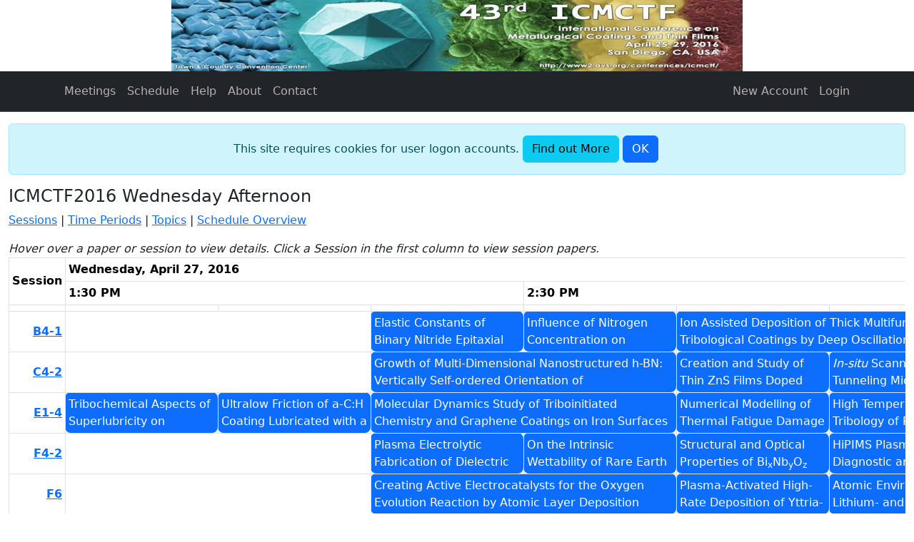

--- FILE ---
content_type: text/html; charset=utf-8
request_url: https://avsconferences.org/ICMCTF2016/TimePeriods/Timeline/WeA
body_size: 62669
content:
<!doctype html>
<html lang="en">
<head>
    <meta charset="utf-8" />
    <meta name="viewport" content="width=device-width, initial-scale=1, shrink-to-fit=no" />
    <title>Schedule Timeline</title>
    <link rel="icon" href="/images/favicon.ico" type="image/x-icon">
    <link rel="apple-touch-icon" href="/images/apple-touch-icon.png">

    

    <link href="https://cdn.jsdelivr.net/npm/bootstrap@5.3.3/dist/css/bootstrap.min.css" rel="stylesheet" integrity="sha384-QWTKZyjpPEjISv5WaRU9OFeRpok6YctnYmDr5pNlyT2bRjXh0JMhjY6hW+ALEwIH" crossorigin="anonymous" />
<meta name="x-stylesheet-fallback-test" content="" class="visually-hidden" /><script>!function(a,b,c,d){var e,f=document,g=f.getElementsByTagName("SCRIPT"),h=g[g.length-1].previousElementSibling,i=f.defaultView&&f.defaultView.getComputedStyle?f.defaultView.getComputedStyle(h):h.currentStyle;if(i&&i[a]!==b)for(e=0;e<c.length;e++)f.write('<link href="'+c[e]+'" '+d+"/>")}("position","absolute",["/lib/bootstrap/dist/css/bootstrap.min.css?v=2FMn2Zx6PuH5tdBQDRNwrOo60ts5wWPC9R8jK67b3t4"], "rel=\u0022stylesheet\u0022 integrity=\u0022sha384-QWTKZyjpPEjISv5WaRU9OFeRpok6YctnYmDr5pNlyT2bRjXh0JMhjY6hW\u002BALEwIH\u0022 crossorigin=\u0022anonymous\u0022 ");</script>
    <link rel="stylesheet" href="https://cdn.jsdelivr.net/npm/bootstrap-icons@1.11.3/font/bootstrap-icons.css">
    <link rel="stylesheet" href="/css/site.min.css?v=AJhsA4wqojBndy1PUuT7MlD9DOsKKrCcwpqJ59j3nPE" />

    <script type="text/javascript">!function(T,l,y){var S=T.location,k="script",D="instrumentationKey",C="ingestionendpoint",I="disableExceptionTracking",E="ai.device.",b="toLowerCase",w="crossOrigin",N="POST",e="appInsightsSDK",t=y.name||"appInsights";(y.name||T[e])&&(T[e]=t);var n=T[t]||function(d){var g=!1,f=!1,m={initialize:!0,queue:[],sv:"5",version:2,config:d};function v(e,t){var n={},a="Browser";return n[E+"id"]=a[b](),n[E+"type"]=a,n["ai.operation.name"]=S&&S.pathname||"_unknown_",n["ai.internal.sdkVersion"]="javascript:snippet_"+(m.sv||m.version),{time:function(){var e=new Date;function t(e){var t=""+e;return 1===t.length&&(t="0"+t),t}return e.getUTCFullYear()+"-"+t(1+e.getUTCMonth())+"-"+t(e.getUTCDate())+"T"+t(e.getUTCHours())+":"+t(e.getUTCMinutes())+":"+t(e.getUTCSeconds())+"."+((e.getUTCMilliseconds()/1e3).toFixed(3)+"").slice(2,5)+"Z"}(),iKey:e,name:"Microsoft.ApplicationInsights."+e.replace(/-/g,"")+"."+t,sampleRate:100,tags:n,data:{baseData:{ver:2}}}}var h=d.url||y.src;if(h){function a(e){var t,n,a,i,r,o,s,c,u,p,l;g=!0,m.queue=[],f||(f=!0,t=h,s=function(){var e={},t=d.connectionString;if(t)for(var n=t.split(";"),a=0;a<n.length;a++){var i=n[a].split("=");2===i.length&&(e[i[0][b]()]=i[1])}if(!e[C]){var r=e.endpointsuffix,o=r?e.location:null;e[C]="https://"+(o?o+".":"")+"dc."+(r||"services.visualstudio.com")}return e}(),c=s[D]||d[D]||"",u=s[C],p=u?u+"/v2/track":d.endpointUrl,(l=[]).push((n="SDK LOAD Failure: Failed to load Application Insights SDK script (See stack for details)",a=t,i=p,(o=(r=v(c,"Exception")).data).baseType="ExceptionData",o.baseData.exceptions=[{typeName:"SDKLoadFailed",message:n.replace(/\./g,"-"),hasFullStack:!1,stack:n+"\nSnippet failed to load ["+a+"] -- Telemetry is disabled\nHelp Link: https://go.microsoft.com/fwlink/?linkid=2128109\nHost: "+(S&&S.pathname||"_unknown_")+"\nEndpoint: "+i,parsedStack:[]}],r)),l.push(function(e,t,n,a){var i=v(c,"Message"),r=i.data;r.baseType="MessageData";var o=r.baseData;return o.message='AI (Internal): 99 message:"'+("SDK LOAD Failure: Failed to load Application Insights SDK script (See stack for details) ("+n+")").replace(/\"/g,"")+'"',o.properties={endpoint:a},i}(0,0,t,p)),function(e,t){if(JSON){var n=T.fetch;if(n&&!y.useXhr)n(t,{method:N,body:JSON.stringify(e),mode:"cors"});else if(XMLHttpRequest){var a=new XMLHttpRequest;a.open(N,t),a.setRequestHeader("Content-type","application/json"),a.send(JSON.stringify(e))}}}(l,p))}function i(e,t){f||setTimeout(function(){!t&&m.core||a()},500)}var e=function(){var n=l.createElement(k);n.src=h;var e=y[w];return!e&&""!==e||"undefined"==n[w]||(n[w]=e),n.onload=i,n.onerror=a,n.onreadystatechange=function(e,t){"loaded"!==n.readyState&&"complete"!==n.readyState||i(0,t)},n}();y.ld<0?l.getElementsByTagName("head")[0].appendChild(e):setTimeout(function(){l.getElementsByTagName(k)[0].parentNode.appendChild(e)},y.ld||0)}try{m.cookie=l.cookie}catch(p){}function t(e){for(;e.length;)!function(t){m[t]=function(){var e=arguments;g||m.queue.push(function(){m[t].apply(m,e)})}}(e.pop())}var n="track",r="TrackPage",o="TrackEvent";t([n+"Event",n+"PageView",n+"Exception",n+"Trace",n+"DependencyData",n+"Metric",n+"PageViewPerformance","start"+r,"stop"+r,"start"+o,"stop"+o,"addTelemetryInitializer","setAuthenticatedUserContext","clearAuthenticatedUserContext","flush"]),m.SeverityLevel={Verbose:0,Information:1,Warning:2,Error:3,Critical:4};var s=(d.extensionConfig||{}).ApplicationInsightsAnalytics||{};if(!0!==d[I]&&!0!==s[I]){var c="onerror";t(["_"+c]);var u=T[c];T[c]=function(e,t,n,a,i){var r=u&&u(e,t,n,a,i);return!0!==r&&m["_"+c]({message:e,url:t,lineNumber:n,columnNumber:a,error:i}),r},d.autoExceptionInstrumented=!0}return m}(y.cfg);function a(){y.onInit&&y.onInit(n)}(T[t]=n).queue&&0===n.queue.length?(n.queue.push(a),n.trackPageView({})):a()}(window,document,{
src: "https://js.monitor.azure.com/scripts/b/ai.2.min.js", // The SDK URL Source
crossOrigin: "anonymous", 
cfg: { // Application Insights Configuration
    connectionString: 'InstrumentationKey=bcb5f256-3ac9-4c7d-ab0f-04901dd82fb0;IngestionEndpoint=https://eastus-5.in.applicationinsights.azure.com/;LiveEndpoint=https://eastus.livediagnostics.monitor.azure.com/;ApplicationId=d3b0cb53-fd26-4954-8a6d-8a979cff0c8a'
}});</script>
</head>
<body>
    <header data-bs-theme="dark">
            <div class="text-center">
                <div class="container-md">
                        <img src="/ICMCTF2016/Home/RenderPageBannerImage?unixTimeSeconds=1584820222" class="img-fluid" alt="ICMCTF2016 Banner" />
                </div>
            </div>
        <nav class="navbar navbar-expand-sm navbar-toggleable-sm bg-dark border-bottom box-shadow mb-3">
            <div class="container">
                <button class="navbar-toggler" type="button" 
                        data-bs-toggle="collapse" data-bs-target=".navbar-collapse" 
                        aria-controls="navbarSupportedContent"
                        aria-expanded="false" aria-label="Toggle navigation">
                    <span class="navbar-toggler-icon"></span>
                </button>
                <div class="collapse navbar-collapse" id="navbarSupportedContent">
                    <ul class="navbar-nav me-auto">
                        <li class="nav-item active">
                            <a class="nav-link" href="/">Meetings</a>
                        </li>
                                <li class="nav-item">
                                    <a class="nav-link" href="/ICMCTF2016/Meetings/Schedule">Schedule</a>
                                </li>
                        <li class="nav-item">
                            <a class="nav-link" href="/ICMCTF2016/Home/Help">Help</a>
                        </li>
                        <li class="nav-item">
                            <a class="nav-link" href="/ICMCTF2016/Home/About">About</a>
                        </li>
                        <li class="nav-item">
                            <a class="nav-link" href="/ICMCTF2016/Home/Contact">Contact</a>
                        </li>
                    </ul>
                </div>
                

<ul class="nav navbar-nav me-auto">
    <li class="nav-item">
        <a class="nav-link" href="/Identity/Account/Register?returnUrl=%2F">New Account</a>
    </li>
    <li class="nav-item">
        <a class="nav-link" href="/Identity/Account/Login">Login</a>
    </li>
</ul>

            </div>
        </nav>
    </header>

    <div class="container-fluid">
            <div id="cookieConsent" class="alert alert-info alert-dismissible fade show text-center" role="alert">
        This site requires cookies for user logon accounts.
        <a class="btn btn-info" href="/Home/Privacy">Find out More</a>
        <button type="button" class="accept-policy btn btn-primary" data-bs-dismiss="alert" 
                aria-label="Close" data-cookie-string=".AspNet.Consent=yes; expires=Wed, 20 Jan 2027 00:08:56 GMT; path=/; secure; samesite=none">
            <span aria-hidden="true">OK</span>
        </button>
    </div>
    <script>
        (function () {
            const button = document.querySelector("#cookieConsent button[data-cookie-string]");
            button.addEventListener("click", function (event) {
                document.cookie = button.dataset.cookieString;
            }, false);
        })();
    </script>

        <main role="main" class="pb-3">
            <h1 class="h4">ICMCTF2016 Wednesday Afternoon</h1>
<p>
    <a href="/ICMCTF2016/Sessions/TimePeriodIndex/WeA">Sessions</a>
    | <a href="/ICMCTF2016/TimePeriods">Time Periods</a>
    | <a href="/ICMCTF2016/Topics">Topics</a>
    | <a href="/ICMCTF2016/Meetings/Schedule">Schedule Overview</a>
</p>

    <div class="fst-italic">
        Hover over a paper or session to view details.
        Click a Session in the first column to view session papers.
    </div>
    
<div id="divPaperTimeline" class="table-responsive vh-70">
    <table class="table table-sm table-bordered align-top">
        <colgroup>
            <col span="12" style="width: 13.33em;"/>

        </colgroup>
        <thead class="sticky-head">
            <tr class="my-0">
                <th rowspan="2" class="sticky-first-column">
                    Session
                </th>

                    <th colspan="12">Wednesday, April 27, 2016</th>
            </tr>
            <tr class="my-0">
                        <th colspan="3" class="text-start">
                            1:30 PM
                        </th>
                        <th colspan="3" class="text-start">
                            2:30 PM
                        </th>
                        <th colspan="3" class="text-start">
                            3:30 PM
                        </th>
                        <th colspan="3" class="text-start">
                            4:30 PM
                        </th>
            </tr>
        </thead>
        <tbody>
            <tr style="height: 1px !important;">
                    <td class="sticky-first-column" style="height: 1px !important;"></td>
                    <td style="height: 1px !important;"></td>
                    <td style="height: 1px !important;"></td>
                    <td style="height: 1px !important;"></td>
                    <td style="height: 1px !important;"></td>
                    <td style="height: 1px !important;"></td>
                    <td style="height: 1px !important;"></td>
                    <td style="height: 1px !important;"></td>
                    <td style="height: 1px !important;"></td>
                    <td style="height: 1px !important;"></td>
                    <td style="height: 1px !important;"></td>
                    <td style="height: 1px !important;"></td>
                    <td style="height: 1px !important;"></td>
            </tr>

                <tr>
                        <td class="sticky-first-column">
                            <a href='/ICMCTF2016/Sessions/Schedule/52667' title='<div class="text-start"><p>Wednesday, April 27, 2016 2:10 PM - 5:30 PM</p><p>B4-1-</p><p><strong>Properties and Characterization of Hard Coatings and Surfaces</strong></p><p><em>Room San Diego</em></p></div>' data-bs-toggle="tooltip">B4-1</a>
                        </td>
                            <td colspan="2"></td>
                            <td colspan="1" title="&lt;div class=&#x27;text-start&#x27;&gt;&lt;p&gt;Wednesday, April 27, 2016 2:10 PM - 2:30 PM&lt;/p&gt;&lt;p&gt;B4-1-3: &lt;strong&gt;Elastic Constants of Binary Nitride Epitaxial Thin Films MeN (Me= Ti, Zr, V, Nb and Ta): Thin Film Growth and Ab Initio Calculations&lt;/strong&gt;&lt;/p&gt;&lt;p&gt;&lt;em&gt;Gr&#xE9;gory Abadias (Institut P&#x2019;, CNRS &#x2013; ENSMA - Universit&#xE9; de Poitiers, France); &lt;strong&gt;Philippe Djemia&lt;/strong&gt; (LSPM-CNRS, France); Laurent Belliard (UPMC, Paris, France); David Tingaud (LSPM-CNRS, France); Fei Wang, Ferenc Tasnadi (Link&#xF6;ping University, IFM, Sweden)&lt;/em&gt;&lt;/p&gt;&lt;div&gt;Transition metal nitrides have been extensively studied in the last decades, owing to their excellent performance. For most of the applications, the thermal stability and the elastic properties are of great interest to deal with the durability of the material under service. Several coatings of multinary alloys have been proposed in order to improve their properties, one of them being widely used, is the ternary alloy TiAlN. Many other transition metal elements such as: Zr, V, Nb, Ta, &#x2026; can be added to this ternary alloy or combined to design new properties of nitrides coatings. Assessing the elastic properties of polycrystalline multinary alloys remains challenging as they relate on many attributes: the phase composition, texture, existence of defects. Strategies should be employed to tackle this challenge, e.g. by studying systems of increasing degree of complexity. This is the aim of the present work dedicated to cubic single-crystal binary nitride thin films. TiN, VN, ZrN, NbN and TaN films were deposited by magnetron sputtering under reactive Ar&#x2B;N&lt;sub&gt;2&lt;/sub&gt; plasma discharges on a MgO(001), (110) and (111)- oriented substrates, at a temperature of either 350 or 650&#xB0;C. The working pressure was adjusted in the 0.20-0.65 Pa range, depending on the deposited material, to minimize excessive compressive stress levels in the films. In parallel, ab initio calculations were performed in the framework of the density functional theory using the VASP software. The thickness and mass density were determined by x-ray reflectivity measurements, while x-ray diffraction pole figure and reciprocal space maps were employed to study epitaxial orientation and determine lattice parameters. Elastic constants of thin films can be accurately studied by photoacoustic measurements. The Brillouin light scattering (BLS) technique allows measuring sound velocity of a few kinds of surface acoustic waves (V&lt;sub&gt;SAW&lt;/sub&gt;) in thin films and thus estimating single-crystal elastic constants (rV&lt;sup&gt;2&lt;/sup&gt;), in the case of epitaxial films, if the mass density r of the film is known. The Rayleigh surface wave is much more dependent on the shear elastic constant C&lt;sub&gt;44&lt;/sub&gt;, thus BLS can provide at least this constant. It is well adapted for thin films and can be conveniently combined with the picosecond ultrasonics technique that measures the sound velocity of longitudinal waves (V&lt;sub&gt;L&lt;/sub&gt;) that are travelling forth and back within the film along the direction perpendicular to the film plane, i.e. [001], [110] and [111] crystallographic directions. We used this combination of techniques to measure the elastic constants C&lt;sub&gt;11&lt;/sub&gt;, C&lt;sub&gt;12&lt;/sub&gt; and C&lt;sub&gt;44&lt;/sub&gt; of our epitaxial nitride films.&lt;/div&gt;&lt;/div&gt;" data-bs-toggle="tooltip"
                                class="rounded-3 object-fit-fill text-bg-primary">
                                <div class="overflow-hidden">
                                    Elastic Constants of Binary Nitride Epitaxial Thin Films MeN (Me= Ti, Zr, V, Nb and Ta): Thin Film Growth and Ab Initio Calculations
                                    
                                </div>
                            </td>
                            <td colspan="1" title="&lt;div class=&#x27;text-start&#x27;&gt;&lt;p&gt;Wednesday, April 27, 2016 2:30 PM - 2:50 PM&lt;/p&gt;&lt;p&gt;B4-1-4: &lt;strong&gt;Influence of Nitrogen Concentration on Hardness and Thermal Properties of Cr-N Thin Films&lt;/strong&gt;&lt;/p&gt;&lt;p&gt;&lt;em&gt;Camille Pallier, Grzegorz Greczynski, &lt;strong&gt;Per Eklund&lt;/strong&gt; (Thin Film Physics Division, IFM, Link&#xF6;ping University, Sweden)&lt;/em&gt;&lt;/p&gt;&lt;div&gt;&lt;p&gt;Due to their high hardness and strong oxidation resistance, transition metal nitrides, such as CrN, are common materials for hard coatings applications [1]. A new approach to enhance their performance relies on optimizing their thermal conductivity in order to lower the substrate temperature during operation and, hence, reduce the thermal gradient between the coating and the substrate [2].&lt;/p&gt; &lt;p&gt;A previous work revealed that CrN&lt;sub&gt;x&lt;/sub&gt; (x&#x2265; 0.05) showed good mechanical properties even at low at% nitrogen content due to a reduced grain size and the presence of point defects in the Cr structure [3]. As the hardness is stable with increasing N concentration, it seems relevant to establish a correlation between nitrogen content and thermal conductivity.&lt;/p&gt; &lt;p&gt;In this study, CrN&lt;sub&gt;x&lt;/sub&gt; thin films were deposited by reactive DC magnetron sputtering at 200&lt;sup&gt;o&lt;/sup&gt;C in N&lt;sub&gt;2&lt;/sub&gt;/Ar gas mixtures with the N&lt;sub&gt;2&lt;/sub&gt;/Ar flow ratio varying from 0.02 to 0.3, while the total pressure was fixed at 5 mTorr. The resulting films are characterized by &#x3B8;-2&#x3B8; X-ray diffraction, together with X-ray photoelectron spectroscopy, SEM and TEM. As analyses revealed that the substrate bias &lt;em&gt;V&lt;sub&gt;s&lt;/sub&gt;&lt;/em&gt; and Cr-target power &lt;em&gt;P&lt;sub&gt;dc&lt;/sub&gt;&lt;/em&gt; influence the composition and the nanostructure of the CrN&lt;sub&gt;x&lt;/sub&gt; films, we focused our study on the effect of both &lt;em&gt;V&lt;sub&gt;s&lt;/sub&gt;&lt;/em&gt; and &lt;em&gt;P&lt;sub&gt;dc&lt;/sub&gt;&lt;/em&gt; on film hardness and thermal properties. A correlation between nitrogen content, hardness and thermal properties is then established.&lt;/p&gt; &lt;p&gt;[1] Hones et al., J. Phys. D: Appl. Phys. 36 (2003) 1023&lt;/p&gt; &lt;p&gt;[2] B&#xF6;ttger et al., Thin Solid Films 549 (2013) 232&lt;/p&gt; &lt;p&gt;[3] Greczynski et al., IEEE Trans. Plasma Sci. 38 11 (2010) 3046 &lt;/p&gt;&lt;/div&gt;&lt;/div&gt;" data-bs-toggle="tooltip"
                                class="rounded-3 object-fit-fill text-bg-primary">
                                <div class="overflow-hidden">
                                    Influence of Nitrogen Concentration on Hardness and Thermal Properties of Cr-N Thin Films
                                    
                                </div>
                            </td>
                            <td colspan="2" title="&lt;div class=&#x27;text-start&#x27;&gt;&lt;p&gt;Wednesday, April 27, 2016 2:50 PM - 3:30 PM&lt;/p&gt;&lt;p&gt;B4-1-5: &lt;strong&gt;Ion Assisted Deposition of Thick Multifunctional Tribological Coatings by Deep Oscillation Magnetron Sputtering with Filament Assistance&lt;/strong&gt;&lt;/p&gt;&lt;p&gt;&lt;em&gt;&lt;strong&gt;Jianliang Lin&lt;/strong&gt;, Ronghua Wei (Southwest Research Institute, USA); William Sproul (Reactive Sputtering, Inc. USA)&lt;/em&gt;&lt;/p&gt;&lt;div&gt;&lt;p&gt;Plasma enhanced magnetron sputtering (PEMS) is an advanced version of the traditional magnetron sputtering technique by introducing an extra global plasma generated by an electron source, e.g. hot filaments, to enhance ionization in the entire vacuum chamber. Deep oscillation magnetron sputtering (DOMS) is one version of high power impulse magnetron sputtering (HiPIMS) technique that uses large voltage oscillation packets to achieve high power pulses for magnetron sputtering. DOMS has shown interesting capabilities in generating virtually arc-free high power pulsed depositions for reactive sputtering. Both the DOMS and PEMS techniques aim at increasing the degree of ionization and plasma density, which can be usefully utilized to improve the structure and properties of the coatings. &lt;/p&gt; &lt;p&gt; In the first part of the presentation, the fundamental and technical aspects of the two technologies will be introduced. Plasma diagnostics indicate the two technologies show different dominating ion species and ion energies. The PEMS process generates a large amount of low energy gas ions, while the DOMS process introduces ionized metal target ions with a distribution of ion energies. A combination of the two technologies was found to be a powerful tool for the deposition of dense, low stress, thick multifunctional tribological coatings for high performance tribological applications that demand multifunctional properties, e.g., high wear and erosion resistance coupled to low coefficient of friction, good toughness, and increased adhesion to the substrate. An increased coating thickness will also provide for greater protection of the substrate in harsh environments. &lt;/p&gt; &lt;p&gt;In the second part of the presentation, recent development and applications of thick CrAlN (up to 25 &#x3BC;m), TiSiCN (up to 30 &#x3BC;m), and DLC (up to 10 &#x3BC;m) coatings by DOMS and PEMS for wear and solid particle erosion protection, and automotive engine friction reduction will be reported. It was found that the PEMS assistance affected the target hysteresis behavior and the reactive sputtering process stability. The low energy ions and high deposition temperature associated with the PEMS assistance effectively reduced the residual stress of thick coatings and improved the coating adhesion. By controlling the peak target power in DOMS and/or the filament discharge current in PEMS, the substrate ion currents are tens of times higher than in conventional magnetron sputtering. These thick coatings exhibited extremely dense microstructure and improved mechanical and tribological properties as compared to the coatings grown by conventional magnetron sputtering.&lt;/p&gt;&lt;/div&gt;&lt;/div&gt;" data-bs-toggle="tooltip"
                                class="rounded-3 object-fit-fill text-bg-primary">
                                <div class="overflow-hidden">
                                    Ion Assisted Deposition of Thick Multifunctional Tribological Coatings by Deep Oscillation Magnetron Sputtering with Filament Assistance
                                    
                                </div>
                            </td>
                            <td colspan="1" title="&lt;div class=&#x27;text-start&#x27;&gt;&lt;p&gt;Wednesday, April 27, 2016 3:30 PM - 3:50 PM&lt;/p&gt;&lt;p&gt;B4-1-7: &lt;strong&gt;Composition, Morphology and Mechanical Properties of B&#x2011;C&#x2011;W and B&#x2011;C&#x2011;Ti Thin Films Prepared by Pulse Magnetron Sputtering&lt;/strong&gt;&lt;/p&gt;&lt;p&gt;&lt;em&gt;&lt;strong&gt;Martin Friedemann&lt;/strong&gt;, Heidrun Klostermann (Fraunhofer FEP, Germany)&lt;/em&gt;&lt;/p&gt;&lt;div&gt;&lt;p&gt;In the present work, coatings in the material systems B-C-W and B-C-Ti have been synthesized by pulse magnetron sputtering, to exploit their potential as coatings for hard, wear resistant applications. These layers offer interesting properties, because of the possible amounts of carbides and borides that can form in the non-equilibrium deposition processes. Especially the amount of tungsten in the layers promises high wear resistance and corrosion protection at elevated temperatures.&lt;/p&gt; &lt;p&gt;The B&#x2011;C&#x2011;W and B&#x2011;C&#x2011;Ti thin films have been deposited by pulsed magnetron co-sputtering in bipolar mode, using a boron carbide (B&lt;sub&gt;4&lt;/sub&gt;C) target and a metal target (Ti or W) with a maximum power input of 18.75 W/cm&#xB2;. The films have been deposited onto various steel substrates at 300 &#xB0;C and at a pressure of about 0.5 Pa. The amount of metal in the layers has been varied by adjusting the sputtering pulse length of the respective target material. The influence of bias voltage on the coating properties and the influence of an adhesion promoting metal rich layer between the substrate and the top layer have been investigated. &lt;/p&gt; &lt;p&gt;The coating adhesion has been examined by scratch tests. The hardness and the Young&#x27;s modulus of the layers have been determined by nanoindentation. Their composition has been analysed by using the optical glow discharge emission spectroscopy (GD OES) and the ion beam analysis.&lt;/p&gt; &lt;p&gt; Whereas the majority of coatings exhibits hardness around 20 GPa or lower, maximum hardness of 28 GPa and Young&#x2019;s modulus of 420 GPa are observed in a certain compositional range, in which coatings also distinguish by good thermal stability. &lt;/p&gt;&lt;/div&gt;&lt;/div&gt;" data-bs-toggle="tooltip"
                                class="rounded-3 object-fit-fill text-bg-primary">
                                <div class="overflow-hidden">
                                    Composition, Morphology and Mechanical Properties of B‑C‑W and B‑C‑Ti Thin Films Prepared by Pulse Magnetron Sputtering
                                    
                                </div>
                            </td>
                            <td colspan="1" title="&lt;div class=&#x27;text-start&#x27;&gt;&lt;p&gt;Wednesday, April 27, 2016 3:50 PM - 4:10 PM&lt;/p&gt;&lt;p&gt;B4-1-8: &lt;strong&gt;Effect of Grain Size on Surface Evolution of Ti&lt;sub&gt;0.5&lt;/sub&gt;Al&lt;sub&gt;0.5&lt;/sub&gt;&#x2013;Cathode during Cathodic Arc Deposition of TiAlN Coatings&lt;/strong&gt;&lt;/p&gt;&lt;p&gt;&lt;em&gt;&lt;strong&gt;Bilal Syed&lt;/strong&gt;, Jianqiang Zhu (Link&#xF6;ping University, IFM, Nanostructured Materials, Sweden); Grzegorz Greczynski (Link&#xF6;ping University, IFM, Thin Film Physics Division, Sweden); Szil&#xE1;rd Kolozsv&#xE1;ri, Peter Polcik (Plansee Composite Materials GmbH, Germany); Greger H&#xE5;kansson (Ionbond, Sweden); Lars Johnson, Mats Ahlgren (Sandvik Coromant, Sweden); Mats Johansson (Seco Tools AB, Sweden); Magnus Od&#xE9;n (Link&#xF6;ping University, IFM, Nanostructured Materials, Sweden)&lt;/em&gt;&lt;/p&gt;&lt;div&gt;&lt;p&gt;Ti-Al-N coatings are widely used as hard coatings on cutting tools. One of the proven effective techniques to grow these coatings is cathodic arc evaporation. In cathodic arc evaporation the cathode material is transformed into plasma at a localized spot on the cathode surface. The dynamics of such cathode spot are affected by multiple factors including cathode material, surface roughness, applied magnetic field, surrounding gas, and the grain size etc.&lt;/p&gt; &lt;p&gt;In this study we explore the surface evolution of powder metallurgically prepared Ti&lt;sub&gt;0.5&lt;/sub&gt;Al&lt;sub&gt;0.5&lt;/sub&gt;&#x2013;cathodes of different grain sizes and their influence on the TiAlN coatings synthesis. The results show that when circular (63 mm diameter) cathodes with 10 and 80 &#xB5;m grain size are compared after being arced in a N&lt;sub&gt;2&lt;/sub&gt; ambience (using otherwise identical deposition conditions of a Sulzer/Metaplas MZR-323deposition system), the depth of the affected zone in both cases is about 6 &#xB5;m. It also contain the same intermetallic phases, independent of grain size. However, when the cathodes are arced in an Ar ambience, this depth is increased to 20 &#xB5;m for the 10 &#xB5;m grain size cathode and to 200 &#xB5;m for the 80 &#xB5;m grain size cathode. Also here, the affected layer display the same phases for both cathodes. Using these cathodes, TiAlN coatings were deposited on WCo substrates, which were positioned in such a fashion that they cover an angular range of 0&lt;sup&gt;o&lt;/sup&gt;&#x2013;50&lt;sup&gt;o&lt;/sup&gt; from the surface normal of the cathodes. Coatings grown by the 80 &#xB5;m grain size cathode show higher macroparticle density and lower coating thickness than the coatings grown by the 10 &#xB5;m grain size cathode. &lt;/p&gt; &lt;p&gt;The composition of the coatings deposited from the 10 &#xB5;m grain size cathode were stoichiometric for substrates placed within the angular range of 0&lt;sup&gt;o&lt;/sup&gt;&#x2013;45&lt;sup&gt;o&lt;/sup&gt;, i.e. Ti&lt;sub&gt;0.5&lt;/sub&gt;Al&lt;sub&gt;0.5&lt;/sub&gt;N&lt;sub&gt;1&lt;/sub&gt;,while beyond 45&lt;sup&gt;o&lt;/sup&gt; it becomes N-enriched. In the case of coatings grown from the 80 &#xB5;m grain size cathode more aluminum was found in the coating over the entire angular range. Here N-abundance was detected beyond 30&lt;sup&gt;o&lt;/sup&gt;. &lt;/p&gt;&lt;/div&gt;&lt;/div&gt;" data-bs-toggle="tooltip"
                                class="rounded-3 object-fit-fill text-bg-primary">
                                <div class="overflow-hidden">
                                    Effect of Grain Size on Surface Evolution of Ti<sub>0.5</sub>Al<sub>0.5</sub>–Cathode during Cathodic Arc Deposition of TiAlN Coatings
                                    
                                </div>
                            </td>
                            <td colspan="1" title="&lt;div class=&#x27;text-start&#x27;&gt;&lt;p&gt;Wednesday, April 27, 2016 4:10 PM - 4:30 PM&lt;/p&gt;&lt;p&gt;B4-1-9: &lt;strong&gt;Systematic Investigation of X&lt;sub&gt;2&lt;/sub&gt;BC Phases&lt;/strong&gt;&lt;/p&gt;&lt;p&gt;&lt;em&gt;&lt;strong&gt;Hamid Bolvardi&lt;/strong&gt;, Mirjam Arndt (Oerlikon Balzers, Oerlikon Surface Solutions AG, Liechtenstein); Jens Emmerlich (RWTH Aachen University, Germany (Until September 2011)); Stanislav Mr&#xE1;z, Denis Music (RWTH Aachen University, Germany); Moritz to Baben (RWTH Aachen University, Germany (Until January 2016)); Konda Gokuldoss Pradeep (RWTH Aachen University, Germany); Helmut Rudigier (Oerlikon Balzers, Oerlikon Surface Solutions AG, Liechtenstein); Jochen Schneider (RWTH Aachen University, Germany)&lt;/em&gt;&lt;/p&gt;&lt;div&gt;&lt;p&gt;Mo&lt;sub&gt;2&lt;/sub&gt;BC has been shown to exhibit an unusual combination of very high stiffness (460 GPa) and moderate ductility based on density functional theory data [1]. The ab initio calculated positive Cauchy pressure of Mo&lt;sub&gt;2&lt;/sub&gt;BC [1] and the bulk to shear modulus ratio (B/G) over 1.75 [1] predict an intrinsic ductile behavior [2, 3]. This has been verified via growing Mo&lt;sub&gt;2&lt;/sub&gt;BC thin films and subsequent characterization, where a very good agreement was observed between quantum mechanically generated results and measured values [1]. Recently, utilizing high-power impulse magnetron sputtering (HiPIMS), crystalline Mo&lt;sub&gt;2&lt;/sub&gt;BC was deposited at 380 &#xB0;C [4], which is significantly lower than a first reported required temperature of 900 &#xB0;C by direct current magnetron sputtering (DCMS) [1]. Plasma characterizations have been made to reveal the underlying physical mechanisms responsible for this low temperature growth [4]. The reduced synthesis temperature greatly expands the range of technologically interesting substrate materials for application. Subsequently, electronic structure and mechanical properties of X&lt;sub&gt;2&lt;/sub&gt;BC phases with different transition metals were studied using ab initio calculations to investigate other promising candidates [5]. Further attempts have been made to synthesis and characterize a new ternary phase from X&lt;sub&gt;2&lt;/sub&gt;BC family.&lt;/p&gt; &lt;p&gt; [1] J. Emmerlich, D. Music, M. Braun, P. Fayek, F. Munnik, J.M. Schneider, Journal of Physics D-Applied Physics 42 (2009) 185406.&lt;/p&gt; &lt;p&gt;[2] S.F. Pugh, Philosophical Magazine 45 (1954) 823.&lt;/p&gt; &lt;p&gt;[3] D.G. Pettifor, Materials Science and Technology 8 (1992) 345.&lt;/p&gt; &lt;p&gt;[4] H. Bolvardi, J. Emmerlich, S. Mr&#xE1;z, M. Arndt, H. Rudigier, J.M. Schneider, Thin Solid Films 542 (2013) 5.&lt;/p&gt; &lt;p&gt; [5] H. Bolvardi, J. Emmerlich, M. to Baben, D. Music, J. von Appen, R. Dronskowski, J.M. Schneider, Journal of Physics: Condensed Matter 25 (2013) 045501.&lt;/p&gt;&lt;/div&gt;&lt;/div&gt;" data-bs-toggle="tooltip"
                                class="rounded-3 object-fit-fill text-bg-primary">
                                <div class="overflow-hidden">
                                    Systematic Investigation of X<sub>2</sub>BC Phases
                                    
                                </div>
                            </td>
                            <td colspan="1" title="&lt;div class=&#x27;text-start&#x27;&gt;&lt;p&gt;Wednesday, April 27, 2016 4:30 PM - 4:50 PM&lt;/p&gt;&lt;p&gt;B4-1-10: &lt;strong&gt;Tribological Behavior of MoBCN Coatings Synthesized by Ion Beam Enhanced Deposition&lt;/strong&gt;&lt;/p&gt;&lt;p&gt;&lt;em&gt;&lt;strong&gt;Xiaodong Zhu&lt;/strong&gt; (Xi&#x2019;an Jiaotong University, China); Chen Shang, Longshi Qiu (Xi&#x27;an Jiaotong University, China); Guangyu He (Air Force Engineering University, China); Kewei Xu (Xi&#x2019;an Jiaotong University, China)&lt;/em&gt;&lt;/p&gt;&lt;div&gt;&lt;p&gt;Molybdenum nitride coating has low coefficient of friction in comparison to other nitride of transition metals, yet its wear resistance decreases dramatically at elevated temperature. In the present study, MoBCN coatings were synthesized by ion beam enhanced magnetron sputtering deposition from a Mo/B&lt;sub&gt;4&lt;/sub&gt;C composite target. The hardness of MoBCN coating increased with the increase of B content, and the wear resistance could be improved. The wear tests at elevated temperature demonstrated that its wear rate could be reduced to 1/20 of the MoN coating. The fiction coefficient of MoBCN coating was much lower than that of MoN coating. After annealed in atmosphere, the thickness of the oxide layer of MoBCN coating was only about 1/6 of MoN coating, and large amount of oxygen deficient phases such as Mo&lt;sub&gt;8&lt;/sub&gt;O&lt;sub&gt;23&lt;/sub&gt; and Mo&lt;sub&gt;4&lt;/sub&gt;O&lt;sub&gt;11&lt;/sub&gt; were found. In contrast, the only oxide phase in the annealed MoN coating was MoO&lt;sub&gt;3&lt;/sub&gt;. This revealed that the introduction of B decreased the oxidation rate of MoN. Since the formation MoO&lt;sub&gt;3&lt;/sub&gt; phase with low strength and high coefficient of friction was suspended, the coefficient of friction as well as the wear loss of MoBCN coating were reduced. Therefore, doping of B is an appropriate way to solve the problem of low wear resistance of MoN coating at elevated temperatures.&lt;/p&gt;&lt;/div&gt;&lt;/div&gt;" data-bs-toggle="tooltip"
                                class="rounded-3 object-fit-fill text-bg-primary">
                                <div class="overflow-hidden">
                                    Tribological Behavior of MoBCN Coatings Synthesized by Ion Beam Enhanced Deposition
                                    
                                </div>
                            </td>
                            <td colspan="1" title="&lt;div class=&#x27;text-start&#x27;&gt;&lt;p&gt;Wednesday, April 27, 2016 4:50 PM - 5:10 PM&lt;/p&gt;&lt;p&gt;B4-1-11: &lt;strong&gt;The Effect of Pulse Bias Voltage on the Temperature Dependent Structural Stability of TiN Coatings Produced via Cathodic Arc Method&lt;/strong&gt;&lt;/p&gt;&lt;p&gt;&lt;em&gt;&lt;strong&gt;Golnaz Taghavi Pourian Azar&lt;/strong&gt;, Sinan Akkaya, Mustafa Urgen (Istanbul Technical University, Turkey)&lt;/em&gt;&lt;/p&gt;&lt;div&gt;&lt;P&gt;Annealing heat treatment of TiN coatings have been the subject of many investigations which have resulted in the stress annihilation, and reduction of internal stresses and hardness of coatings. In our previous studies we have observed that by using high voltage pulse bias it is possible to change preferred orientation, grain size and tribological properties of TiN coatings. In this study, we aim to investigate the role of preferred orientation on temperature dependent structural stability of TiN coatings that are produced by using DC and pulse bias. For this purpose, TiN films were prepared by means of the cathodic arc method on high-speed steel substrates, using DC and pulse bias voltages. Vacuum annealing heat treatment was performed at different temperatures on the as-deposited coatings, to annihilate the stress. XRD structural investigations and nano-indentation hardness measurements were performed on all as-deposited and heat treated samples. According to the results, changes in the preferred orientation from (111) to (220) that is induced by pulse bias application also resulted in less sensitivity to heat treatment cycles. &lt;/P&gt;&lt;/div&gt;&lt;/div&gt;" data-bs-toggle="tooltip"
                                class="rounded-3 object-fit-fill text-bg-primary">
                                <div class="overflow-hidden">
                                    The Effect of Pulse Bias Voltage on the Temperature Dependent Structural Stability of TiN Coatings Produced via Cathodic Arc Method
                                    
                                </div>
                            </td>
                            <td colspan="1" title="&lt;div class=&#x27;text-start&#x27;&gt;&lt;p&gt;Wednesday, April 27, 2016 5:10 PM - 5:30 PM&lt;/p&gt;&lt;p&gt;B4-1-12: &lt;strong&gt;Gas Flow Ratio and RF Input Power Effects on Characteristics and Protective Behavior of Sputtering TaN Multilayer Film&lt;/strong&gt;&lt;/p&gt;&lt;p&gt;&lt;em&gt;&lt;strong&gt;Ya-Huei Yang&lt;/strong&gt;, Fan-Bean Wu (National United University, Taiwan, Republic of China)&lt;/em&gt;&lt;/p&gt;&lt;div&gt;&lt;p&gt;In present study, Tantalum nitride, TaN, coatings with crystalline, amorphous, and multilayer microstructure features were fabricated and investigated. The microstructure for TaN coatings was modulated through the adjustments on Ar/N&lt;sub&gt;2 &lt;/sub&gt;gas flow ratio andRF input power. With Ar/N&lt;sub&gt;2 &lt;/sub&gt;gas flow ratio control from 18/2 to 12/8, the TaN films possessed a crystalline to an amorphous feature, respectively. The grain size for crystalline TaN single layer coatings decreased from 36.8 to 30.1 nm with input powers, leading to an elevated mechanical properties. The smaller grain size with more grain boundaries of TaN film fabricated under high Ar/N&lt;sub&gt;2&lt;/sub&gt; ratio and input power slowed down the corrosion rate&lt;sub&gt;.&lt;/sub&gt; For amorphous TaN coatings deposited at Ar/N&lt;sub&gt;2&lt;/sub&gt; = 12/8, there was no significant phase transformation when RF input power changed from 75 to 150W. With combination of appropriate parameter regulation for crystalline and amorphous TaN layers, the TaN multilayer coatings were then manufactured for optimization of protective behavior. Hardness, elastic modulus, and tribological characteristics of the TaN multilayer film were discussed in terms of layer modulation.&lt;/p&gt;&lt;/div&gt;&lt;/div&gt;" data-bs-toggle="tooltip"
                                class="rounded-3 object-fit-fill text-bg-primary">
                                <div class="overflow-hidden">
                                    Gas Flow Ratio and RF Input Power Effects on Characteristics and Protective Behavior of Sputtering TaN Multilayer Film
                                    
                                </div>
                            </td>
                </tr>
                <tr>
                        <td class="sticky-first-column">
                            <a href='/ICMCTF2016/Sessions/Schedule/53329' title='<div class="text-start"><p>Wednesday, April 27, 2016 2:10 PM - 4:50 PM</p><p>C4-2-</p><p><strong>Thin Films for Energy Related Applications</strong></p><p><em>Room Sunset</em></p></div>' data-bs-toggle="tooltip">C4-2</a>
                        </td>
                            <td colspan="2"></td>
                            <td colspan="2" title="&lt;div class=&#x27;text-start&#x27;&gt;&lt;p&gt;Wednesday, April 27, 2016 2:10 PM - 2:50 PM&lt;/p&gt;&lt;p&gt;C4-2-3: &lt;strong&gt;Growth of Multi-Dimensional Nanostructured h-BN: Vertically Self-ordered Orientation of Nanocrystalline h-BN Thin Films&lt;/strong&gt;&lt;/p&gt;&lt;p&gt;&lt;em&gt;Olivier Cometto, &lt;strong&gt;Tony Tsang&lt;/strong&gt;, Edwin Teo (Nanyang Technological University, Singapore)&lt;/em&gt;&lt;/p&gt;&lt;div&gt;Nanostructured hexagonal Boron Nitride (h-BN) comes in a variety of different configuration including 0 dimensional (0D) h-BN nano-dots, 1D BN nanotubes (BNNTs), 2D h-BN monolayer films, 3D-BN scaffold and of course textured BN thin films. Here a short introduction will be given on each of these nanostructured configurations together with their application domains with an emphasis on the newly reported vertically self-aligned nano-crystalline h-BN thin films. These films were synthesised via a modified High Power Impulse Magnetron Sputtering (HiPIMS) system in conjunction with substrate ion modification techniques. Unlike typical sputtered h-BN films with largely amorphous construction, these aligned h-BN films have their basal plane oriented perpendicular to the substrate giving it anisotropic thermal behaviours. The best vertical alignment was obtained at room temperature, with a grounded bias and a HiPIMS peak power density of 60 W.cm-2. Importantly, the thermal conductivity of vertically ordered h-BN is considerably high at 5.1 W.m-1.K-1. The favourable thermal conductivity coupled with the dielectric properties of this novel material and low temperature growth could outperform SiO2 in high power density electronics applications.&lt;/div&gt;&lt;/div&gt;" data-bs-toggle="tooltip"
                                class="rounded-3 object-fit-fill text-bg-primary">
                                <div class="overflow-hidden">
                                    Growth of Multi-Dimensional Nanostructured h-BN: Vertically Self-ordered Orientation of Nanocrystalline h-BN Thin Films
                                    
                                </div>
                            </td>
                            <td colspan="1" title="&lt;div class=&#x27;text-start&#x27;&gt;&lt;p&gt;Wednesday, April 27, 2016 2:50 PM - 3:10 PM&lt;/p&gt;&lt;p&gt;C4-2-5: &lt;strong&gt;Creation and Study of Thin ZnS Films Doped During Deposition&lt;/strong&gt;&lt;/p&gt;&lt;p&gt;&lt;em&gt;&lt;strong&gt;Alexander Axelevitch&lt;/strong&gt;, Boris Apter (Holon Institute of Technology (HIT), Israel)&lt;/em&gt;&lt;/p&gt;&lt;div&gt;&lt;p&gt;Zinc sulfide (ZnS) thin films have attracted great attention in recent years due to their unique semiconductor properties, making them suitable for various micro- and optoelectronic applications. ZnS is a II-VI group semiconductor having a large band gap of 3.6 eV and a high refractive index of 2.27 at near infrared and in the visible range. Thin films of ZnS are suitable for heterojunction solar cells and applicable for near ultra-violet and visible light detectors. &lt;/p&gt; &lt;p&gt;Thin films of ZnS may be deposited by different methods, however thermal evaporation is one of simplest and reproducible ways to reach them. Due to different applications, these films should be doped for a required concentration. Our work was devoted to deposition and investigation of ZnS semiconductor thin films of n-type with various concentration of the major charge carriers. In our experiments, we used a plasma enhanced method to introduction the ionized nitrogen atoms and molecules in the growing ZnS film. For this goal, we developed the specific deposition setup, which combines the vacuum thermal evaporation method with the plasma discharge in the nitrogen. Nitrogen ions were directed into the growing thin film through evaporation process. The ionized particles flux was monitored using an in-situ emission spectroscopic method.&lt;/p&gt; &lt;p&gt;Electrical and optical properties of obtained thin films were investigated. As shown, the semiconductor ZnS thin films with various charge carriers concentration may be obtained by our method.&lt;/p&gt;&lt;/div&gt;&lt;/div&gt;" data-bs-toggle="tooltip"
                                class="rounded-3 object-fit-fill text-bg-primary">
                                <div class="overflow-hidden">
                                    Creation and Study of Thin ZnS Films Doped During Deposition
                                    
                                </div>
                            </td>
                            <td colspan="1" title="&lt;div class=&#x27;text-start&#x27;&gt;&lt;p&gt;Wednesday, April 27, 2016 3:10 PM - 3:30 PM&lt;/p&gt;&lt;p&gt;C4-2-6: &lt;strong&gt;&lt;em&gt;In-situ&lt;/em&gt; Scanning Tunneling Microscopy Studies of Chemical Vapor Deposition of Hexagonal Boron Nitride Monolayers on Pd(111)&lt;/strong&gt;&lt;/p&gt;&lt;p&gt;&lt;em&gt;&lt;strong&gt;Pedro Arias&lt;/strong&gt;, Abbas Ebnonnasir, Joshua Fankhauser (University of California, Los Angeles, USA); Cristian Ciobanu (Colorado School of Mines, USA); Suneel Kodambaka (University of California, Los Angeles, USA)&lt;/em&gt;&lt;/p&gt;&lt;div&gt;&lt;p&gt;Using &lt;em&gt;in-situ &lt;/em&gt;ultra-high vacuum variable-temperature scanning tunneling microscopy (STM), we investigate the chemical vapor deposition kinetics of hexagonal boron nitride (hBN) monolayer growth on Pd(111) substrates as a function of substrate temperature, borazine flux, and deposition time. All of the experiments were carried out on sputter-deposited Pd(111)/Al&lt;sub&gt;2&lt;/sub&gt;O&lt;sub&gt;3&lt;/sub&gt;(0001) thin films. In each experiment, STM images were acquired while resistively heating the Pd(111) samples on the STM stage at temperatures between 300 K and 773 K and in the presence of borazine (10-&lt;sup&gt;7&lt;/sup&gt; ~ 10-&lt;sup&gt;6&lt;/sup&gt; Torr) for times between 60 s and 1800 s. We observe the nucleation and growth of chemisorbed (and presumably partially dissociated) borazine islands on the Pd surfaces. From the STM images, we measured the island density and size as a function of time, temperature, and borazine flux. We find that both the island density and size increase with increasing borazine flux and deposition time. We also find that borazine islands form on Pd(111) &#x2018;up-steps.&#x2019; After achieving monolayer coverage of borazine, the samples are annealed in ultra-high vacuum at 1020 K for 60 seconds to form hBN monolayers. We then determined of the number density of rotational domains in the hBN layers, based upon which we identify the deposition parameters critical to the growth of single-domain hBN layers on Pd(111).&lt;/p&gt;&lt;/div&gt;&lt;/div&gt;" data-bs-toggle="tooltip"
                                class="rounded-3 object-fit-fill text-bg-primary">
                                <div class="overflow-hidden">
                                    <em>In-situ</em> Scanning Tunneling Microscopy Studies of Chemical Vapor Deposition of Hexagonal Boron Nitride Monolayers on Pd(111)
                                    
                                </div>
                            </td>
                            <td colspan="1" title="&lt;div class=&#x27;text-start&#x27;&gt;&lt;p&gt;Wednesday, April 27, 2016 3:30 PM - 3:50 PM&lt;/p&gt;&lt;p&gt;C4-2-7: &lt;strong&gt;Thin Metallic Films on Porous Structures for Surface Protection in Fusion Research&lt;/strong&gt;&lt;/p&gt;&lt;p&gt;&lt;em&gt;&lt;strong&gt;Francisco Tabares&lt;/strong&gt;, Eider Oyarzabal, Ana Martin-Rojo (Ciemat. Fusion Division, Spain)&lt;/em&gt;&lt;/p&gt;&lt;div&gt;&lt;p&gt;The commercial exploitation of Fusion Energy is one of the longstanding dreams of Humankind. During the decades of intensive research in Magnetic Fusion, it has become evident that issues arising from the interactions of the hot plasma with the surrounding elements are paramount. Although tungsten has been initially chosen for the design of the elements exposed directly to the plasma in the Divertor of ITER, it is now clear that its use in a future Reactor can be extremely challenging, and a strong need of alternative solutions is acknowledged. In the last decades, the development of concepts based in the use of liquid metals as plasma facing components has been steadily growing. Due to the fact that liquid metals are electrically conductive, induced currents will interact with the required strong magnetic fields leading to splashing issues. Moreover, minimization of the total volume of liquid metal in a Reactor is required for safety and tritium inventory issues and hence, mostly concepts based on thin liquid films are considered at present for the design of these alternative solutions. Furthermore, the use of capillary structures to hold liquid metals against the MHD forces (the so called CPS concept) has been preferred and widely tested worldwide. In this presentation, an overview of the present status of the use of liquid metal films for Fusion applications will be given and the open issues will be addressed. &lt;/p&gt;&lt;/div&gt;&lt;/div&gt;" data-bs-toggle="tooltip"
                                class="rounded-3 object-fit-fill text-bg-primary">
                                <div class="overflow-hidden">
                                    Thin Metallic Films on Porous Structures for Surface Protection in Fusion Research
                                    
                                </div>
                            </td>
                            <td colspan="1" title="&lt;div class=&#x27;text-start&#x27;&gt;&lt;p&gt;Wednesday, April 27, 2016 3:50 PM - 4:10 PM&lt;/p&gt;&lt;p&gt;C4-2-8: &lt;strong&gt;Influence of PTB7 Molecular Weight and Polydispersity Index on the Optical Properties of PTB7:PC&lt;sub&gt;71&lt;/sub&gt;BM Blend Films and their Solar Cell Efficiency&lt;/strong&gt;&lt;/p&gt;&lt;p&gt;&lt;em&gt;ChapHang To (The University of Hong Kong); Annie Ng (The Hong Kong Polytechnic University, Hong Kong); Qi Dong, AleksandraB. Djuri&#x161;i&#x107; (The University of Hong Kong, Hong Kong); &lt;strong&gt;JuanAntonio Zapien&lt;/strong&gt; (Center of Super Diamond and Advanced Films (COSDAF), Hong Kong); WaiKin Chan (The University of Hong Kong, Hong Kong); Charles Surya (The Hong Kong Polytechnic University, Hong Kong)&lt;/em&gt;&lt;/p&gt;&lt;div&gt;&lt;P&gt;We use six batches of poly[[4,8-bis[(2-ethylhexyl)oxy]benzo[1,2-b:4,5-b&lt;STRONG&gt;&#x2032;&lt;/STRONG&gt;]dithiophene-2,6-diyl][3-fluoro-2-[(2-ethylhexy)-carbonyl]thieno[3,4-&lt;STRONG&gt;b&lt;/STRONG&gt;]thiophenediyl]] (PTB7) to systematically investigate the effects of molecular weight (&lt;STRONG&gt;M&lt;/STRONG&gt;w) and polydispersity indices (PDI) on the optical properties of PTB7:[6,6]-phenyl C71 butyric acid methyl ester (PC71BM) blend films (PTB7:PCBM). The optical properties of the blends were determined using multi-sample (5 film thicknesses), multi-angle of incidence spectroscopic ellipsometry and transmission measurements. Corresponding solar cell devices were prepared. The optimised power conversion efficiency (PCE), as function of thickness, varied from 4.8% to 7.8% depending on the PTB7 properties. We found that variations in &lt;STRONG&gt;M&lt;/STRONG&gt;w and PDI of PTB7 affect the optical properties; however an increase in extinction coefficient does not necessarily imply increased power conversion efficiency. Low performing photovoltaic devices were generally prepared from PTB7 with larger PDI values and lower Mw that presented distinctive morphology with coarse phase separation, large domain size, and higher surface roughness. In addition they also show lower hole mobilities and lower extinction coefficient for the lowest energy transition for perpendicular polarization. However, we found that good PCE (6.9&lt;STRONG&gt;&#x2212;&lt;/STRONG&gt; 7.8%) could be achieved in a wide range of PTB7 properties: with higher MW and higher PDI, or with lower MW and lower PDI. These studies illustrate the importance of &lt;STRONG&gt;M&lt;/STRONG&gt;w and PDI to optimize the bulk heterojunction morphology for high performance solar cells.&lt;/P&gt;&#xD;&#xA;&lt;P&gt;Acknowledgements: This work was supported by the Strategic Research Theme, University Development Fund, and Small Project Grant (administrated by The University of Hong Kong) are also acknowledged. J.A.Z. acknowledges funding from GRF Project 122812 from the Research Grants Council of Hong Kong. Partial support of the work is provided by the RGC Theme based Research Scheme (Grant Number HKU T23-713/11). C.S. would like to acknowledge funding support from the Clarea Au Endowment Professorship. The authors would like to thank Organtec Materials Inc. for GPC measurements. [1] Chap Hang To, et al. &quot;Effect of PTB7 Properties on the Performance of PTB7:PC71BM Solar Cells&quot; ACS Appl. Mater. Interfaces 2015, 7, 13198&#x2212;13207.&lt;/P&gt;&lt;/div&gt;&lt;/div&gt;" data-bs-toggle="tooltip"
                                class="rounded-3 object-fit-fill text-bg-primary">
                                <div class="overflow-hidden">
                                    Influence of PTB7 Molecular Weight and Polydispersity Index on the Optical Properties of PTB7:PC<sub>71</sub>BM Blend Films and their Solar Cell Efficiency
                                    
                                </div>
                            </td>
                            <td colspan="1" title="&lt;div class=&#x27;text-start&#x27;&gt;&lt;p&gt;Wednesday, April 27, 2016 4:10 PM - 4:30 PM&lt;/p&gt;&lt;p&gt;C4-2-9: &lt;strong&gt;WAlN/WAlON/Al&lt;sub&gt;2&lt;/sub&gt;O&lt;sub&gt;3&lt;/sub&gt;-Based Spectrally Selective Absorber Coating for High Temperature Solar Thermal Applications&lt;/strong&gt;&lt;/p&gt;&lt;p&gt;&lt;em&gt;&lt;strong&gt;Atasi Dan&lt;/strong&gt; (Indian Institute of Science Bangalore, India); Jyothi Jambu (National Aerospace Laboratories, India); Kamanio Chattopadhyay, Bikramjit Basu (Indian Institute of Science Bangalore, India); Harish Barshilia (National Aerospace Laboratories, India)&lt;/em&gt;&lt;/p&gt;&lt;div&gt;&lt;P&gt;WAlN/WAlON/Al&lt;SUB&gt;2&lt;/SUB&gt;O&lt;SUB&gt;3&lt;/SUB&gt; coating was successfully deposited on stainless steel (SS) substrates using reactive DC and RF magnetron sputtering. Excellent spectrally selective property with a high absorptance of 0.958 in the solar wavelength range and low emittance of 0.08 in the infrared region was achieved by optimising the composition and thickness of the coating. WAlN and WAlON layers act as main absorber part of the coating, whereas the topmost Al&lt;SUB&gt;2&lt;/SUB&gt;O&lt;SUB&gt;3&lt;/SUB&gt; layer acts as an anti-reflecting layer. A thick tungsten layer, as an infrared reflector and diffusion barrier was deposited on SS substrate to reduce the emissivity of the coatings, without affecting the absorptance. Various properties of the absorber coatings like composition, structure, surface topography, optical properties were studied using X-Ray diffraction, solar spectrum reflectometer and emissometer, UV-Vis-NIR reflectance spectroscopy, Fourier transform Infrared spectroscopy, field emission scanning electron microscopy and atomic force microscopy. While assessing the thermal stability of the absorbers, the coatings were subjected to heat treatment in air at different temperatures (350&#xB0;-550&#xB0;C) for 2 hrs. The absorber deposited on SS substrates showed high solar selectivity (&#x3B1;/&#x3B5;) of 0.920/0.11&lt;STRONG&gt;, &lt;/STRONG&gt;even after heat treatment in air up to 500&#xB0;C for 2 h. At 550&#xB0;C, the solar selectivity (0.820/0.50) decreased significantly on SS substrates. Taken together, the present study demonstrated that the WAlN/WAlON/Al&lt;SUB&gt;2&lt;/SUB&gt;O&lt;SUB&gt;3&lt;/SUB&gt;-based selective absorbing coating with excellent thermal stability could be a promising material for photo-thermal conversion at temperatures upto 500&#xB0;C.&lt;/P&gt;&lt;/div&gt;&lt;/div&gt;" data-bs-toggle="tooltip"
                                class="rounded-3 object-fit-fill text-bg-primary">
                                <div class="overflow-hidden">
                                    WAlN/WAlON/Al<sub>2</sub>O<sub>3</sub>-Based Spectrally Selective Absorber Coating for High Temperature Solar Thermal Applications
                                    
                                </div>
                            </td>
                            <td colspan="1" title="&lt;div class=&#x27;text-start&#x27;&gt;&lt;p&gt;Wednesday, April 27, 2016 4:30 PM - 4:50 PM&lt;/p&gt;&lt;p&gt;C4-2-10: &lt;strong&gt;Silt Erosion Behavior of Magnetron Sputtered Nanocrystalline Zr&lt;sub&gt;1-x&lt;/sub&gt;-W&lt;sub&gt;x&lt;/sub&gt;-N Coatings on 13Cr4Ni Steel&lt;/strong&gt;&lt;/p&gt;&lt;p&gt;&lt;em&gt;Vivek Arya (SCT, BHEL R&amp;D, India); &lt;strong&gt;Paritosh Dubey&lt;/strong&gt;, Ramesh Chandra (IIT Roorkee, India)&lt;/em&gt;&lt;/p&gt;&lt;div&gt;&lt;p&gt;Silt erosion is a predominant wear phenomenon in hydro turbine components affecting their life and efficiency. This undesirable type of erosion increases the unscheduled shutdown maintenance and repairing cost. Various hard coatings through different processes such as tungsten carbide coating by HVOF process, plasma nitriding, nitro-carburising by diffusion process and ceramic coatings by D-gun/plasma spray process have been studied to combat silt erosion in hydro turbine components. These types of coatings are reasonably successful against erosion at the low angle of impingement but show fragment type of failure at high angle of impingement. Recently, the efforts have been made to develop hard and tough ternary transition metal nitride coatings using magnetron sputtering process for improving erosion resistance of base material. It has been reported that nano-composite Zr-W-N/Zr-W-B-N hard metal nitride coating exhibited a combination of high thermal stability, wear resistance and fracture toughness. In the present study, Zirconium Tungsten Nitride (Zr&lt;sub&gt;1-x&lt;/sub&gt;-W&lt;sub&gt;x&lt;/sub&gt;-N) nanostructure coatings has been deposited on 13Cr-4Ni stainless steel substrate by pulsed DC magnetron sputtering and the effect of Zr/W ratio on silt erosion resistance of Zr&lt;sub&gt;1-x&lt;/sub&gt;-W&lt;sub&gt;x&lt;/sub&gt;-N coatings has been discussed in detail. It is observed that the silt erosion resistance of Zr-W-N thin films can be optimized by controlling Zr-W ratio of the composition. &lt;/p&gt;&lt;/div&gt;&lt;/div&gt;" data-bs-toggle="tooltip"
                                class="rounded-3 object-fit-fill text-bg-primary">
                                <div class="overflow-hidden">
                                    Silt Erosion Behavior of Magnetron Sputtered Nanocrystalline Zr<sub>1-x</sub>-W<sub>x</sub>-N Coatings on 13Cr4Ni Steel
                                    
                                </div>
                            </td>
                            <td colspan="2"></td>
                </tr>
                <tr>
                        <td class="sticky-first-column">
                            <a href='/ICMCTF2016/Sessions/Schedule/53327' title='<div class="text-start"><p>Wednesday, April 27, 2016 1:30 PM - 4:30 PM</p><p>E1-4-</p><p><strong>Friction, Wear, Lubrication Effects, and Modeling</strong></p><p><em>Room California</em></p></div>' data-bs-toggle="tooltip">E1-4</a>
                        </td>
                            <td colspan="1" title="&lt;div class=&#x27;text-start&#x27;&gt;&lt;p&gt;Wednesday, April 27, 2016 1:30 PM - 1:50 PM&lt;/p&gt;&lt;p&gt;E1-4-1: &lt;strong&gt;Tribochemical Aspects of Superlubricity on Hydrogen-free Amorphous Carbon and Diamond&lt;/strong&gt;&lt;/p&gt;&lt;p&gt;&lt;em&gt;&lt;strong&gt;Stefan Makowski&lt;/strong&gt;, Frank Schaller, Volker Weihnacht, Gregor Englberger (Fraunhofer Institute for Material and Beam Technology IWS, Dresden, Germany); Michael Becker (Fraunhofer USA &#x2013; Center for Coatings and Diamond Technology, East Lansing, MI, USA); Andreas Leson (Fraunhofer Institute for Material and Beam Technology IWS, Dresden, Germany)&lt;/em&gt;&lt;/p&gt;&lt;div&gt;&lt;p&gt;Hydrogen-free tetrahedral amorphous carbon, also known as ta-C, is an excellent tribological coating for both lubricated and unlubricated conditions due to its superhardness and low reactivity with metal surfaces. Of particular interest are also superlow-friction properties that can be obtained with lubricants like glycerol and some fatty acid-based esters. Such low friction of &#xB5; &amp;lt; 0.01 is attributed to water-based shear bands (hydration lubrication) and has been found for several tribological systems for ta-C and diamond. Similar behavior is observed of oily lubricants like fatty acid esters on ta-C. Yet, the role of the carbon coating and its structure in the process is not fully understood. &lt;/p&gt; &lt;p&gt;We studied the tribological behavior of fatty acid-based lubricants on sp&lt;sup&gt;3&lt;/sup&gt;-rich ta-C coatings and single crystalline diamond with regard to ultra-low friction and wear. We report on the observation of tribochemical processes influenced by the amorphicity of the carbon phase, lubricant chemistry, counter body material as well as technological aspects like surface preparation. Under certain conditions a tribochemical reaction occurs and a state of ultra-low friction is achieved. In some cases of low-friction increased wear of these superhard coatings can be found which is associated with unsaturated fatty acids. &lt;/p&gt; &lt;p&gt;In conclusion, both favorable and detrimental effects of tribochemical processes on ta-C coatings were identified, which can be influenced by some parameters of the tribosystem. &lt;/p&gt;&lt;/div&gt;&lt;/div&gt;" data-bs-toggle="tooltip"
                                class="rounded-3 object-fit-fill text-bg-primary">
                                <div class="overflow-hidden">
                                    Tribochemical Aspects of Superlubricity on Hydrogen-free Amorphous Carbon and Diamond
                                    
                                </div>
                            </td>
                            <td colspan="1" title="&lt;div class=&#x27;text-start&#x27;&gt;&lt;p&gt;Wednesday, April 27, 2016 1:50 PM - 2:10 PM&lt;/p&gt;&lt;p&gt;E1-4-2: &lt;strong&gt;Ultralow Friction of a-C:H Coating Lubricated with a Mesogenic Fluid&lt;/strong&gt;&lt;/p&gt;&lt;p&gt;&lt;em&gt;&lt;strong&gt;Tobias Amann&lt;/strong&gt;, Bernhard Blug, Andreas Kailer, Stefan Schnakenberg, Natalie Oberle (Fraunhofer Institute for Mechanics of Materials IWM, Germany)&lt;/em&gt;&lt;/p&gt;&lt;div&gt;&lt;p&gt;Diamond-like carbon coatings (DLC) are widely used in tribological applications due to their high hardness and chemical inertness. These material properties lead to a high wear resistance combined with low friction at specific tribological parameters. Especially in today&#x2019;s big challenge to increase the energy efficiency and reliability of mechanically systems DLC-coatings are a promising technique. &lt;/p&gt; &lt;p&gt;Hydrogenated amorphous carbon coatings (a-C:H) are commonly used because of their low friction and wear resistance. Coatings based on a-C:H with a high hydrogen content are known to show ultralow friction in high vacuum or nitrogen atmosphere. Until recently only hydrogen free ta-C coatings showed ultralow friction in combination with certain lubricants (e.g. poly-alpha-olefin) and additives (e.g. glycerol mono-oleate). The low friction usually comes along with higher wear rates. &lt;/p&gt; &lt;p&gt;The aim of this investigation is to identify a suitable lubricant for an a-C:H coating to reduce friction at low wear rates in contrast to standard lubricants. Friction tests using a rotating ball-on-3-plates geometry were performed to analyze the tribological behavior of uncoated iron in relation to an a-C:H and Si-a-C:H coating. Therefore fully additivated commercial available lubricants and an additive free special mesogenic fluid were used. This study shows for the first time the possibility to realize ultralow friction of an a-C:H coating under lubricated conditions. Stribeck curves with the mesogenic fluid with the material combination 100Cr6(ball)- a-C:H(plates) reached ultralow friction values (&#xB5; &#x2248; 0.005) from 1.0 m/s sliding velocity. In contrast using the standard lubricant a coefficient of friction of &#xB5; &#x2248; 0.07 was achieved. But not only the friction value was improved, also lower wear was measured with the mesogenic fluid. &lt;/p&gt; &lt;p&gt;The results of this study demonstrate that mesogenic fluids are promising lubricants to realize ultralow friction with a-C:H coatings. Comparative friction and wear measurements were analyzed and the formation of a surface active tribofilm and the influence of the polarity are discussed.&lt;/p&gt;&lt;/div&gt;&lt;/div&gt;" data-bs-toggle="tooltip"
                                class="rounded-3 object-fit-fill text-bg-primary">
                                <div class="overflow-hidden">
                                    Ultralow Friction of a-C:H Coating Lubricated with a Mesogenic Fluid
                                    
                                </div>
                            </td>
                            <td colspan="2" title="&lt;div class=&#x27;text-start&#x27;&gt;&lt;p&gt;Wednesday, April 27, 2016 2:10 PM - 2:50 PM&lt;/p&gt;&lt;p&gt;E1-4-3: &lt;strong&gt;Molecular Dynamics Study of Triboinitiated Chemistry and Graphene Coatings on Iron Surfaces&lt;/strong&gt;&lt;/p&gt;&lt;p&gt;&lt;em&gt;&lt;strong&gt;David Schall&lt;/strong&gt; (Oakland University, USA)&lt;/em&gt;&lt;/p&gt;&lt;div&gt;Tribosystems containing both iron and hydrocarbon-based lubricants are ubiquitous and an understanding of the chemistry that takes place in such systems is essential. In this study, the triboinitiated chemistry of alkane and alkene lubricants and iron surfaces will be presented using molecular dynamics simulation and a REAX-FF interatomic potential function for Fe, O, C and H (Zou, &lt;em&gt;JOM&lt;/em&gt;, 64, 2012, 1426). The REAX-FF potential includes terms for chemical reactivity with charge transfer which enables investigation of tribochemistry in the sliding interface. The carbons surrounding double bonds in unsaturated hydrocarbon molecules have been show to form a metastable bond bridging between adjacent Fe atoms on surfaces. When conditions are right, mechanical interactions between the two iron surfaces in the interface can be enough to sever carbon bonds in the lubricant leading to reduced molecular weight and the formation of free radicals. Such a mechanism could be a mechanism for sludge and varnish formation in engine components, a very costly problem for the automotive industry. In straight chain alkanes, no surface chemical reactivity was observed. Recent experiments have shown that even single layers of graphene on steel components can greatly reduce wear (Berman, Carbon, 54, 2013, 454). Berman &lt;em&gt;et al&lt;/em&gt; have hypothesized that graphene forms a conformal protective layer on the steel surface with or without additional lubrication. In this talk molecular simulations of graphene on iron surfaces with and without additional lubricants will be presented and examined with respect to triboinitated mechanochemistry.&lt;/div&gt;&lt;/div&gt;" data-bs-toggle="tooltip"
                                class="rounded-3 object-fit-fill text-bg-primary">
                                <div class="overflow-hidden">
                                    Molecular Dynamics Study of Triboinitiated Chemistry and Graphene Coatings on Iron Surfaces
                                    
                                </div>
                            </td>
                            <td colspan="1" title="&lt;div class=&#x27;text-start&#x27;&gt;&lt;p&gt;Wednesday, April 27, 2016 2:50 PM - 3:10 PM&lt;/p&gt;&lt;p&gt;E1-4-5: &lt;strong&gt;Numerical Modelling of Thermal Fatigue Damage in Coatings with Heterogeneous Microstructure&lt;/strong&gt;&lt;/p&gt;&lt;p&gt;&lt;em&gt;&lt;strong&gt;Newton Fukumasu&lt;/strong&gt;, Izabel Machado (University of S&#xE3;o Paulo, Brazil); M&#xE1;rio Boccalini Jr. (Institute for Technological Research, Brazil); Roberto Souza (University of S&#xE3;o Paulo, Brazil)&lt;/em&gt;&lt;/p&gt;&lt;div&gt;Thermal fatigue is a phenomenon observed in many mechanical applications, ranging from power generation to manufacturing processes. For coated components, thermal fatigue cycles may induce regular patterns of cracks, which may lead to the spallation of the coating and damage of the overall wear behavior of the system. Among several possibilities of studying thermal fatigue resistance, this work is focused on the presence of second-phase particles inside a monolayer coating, such that the coating is not homogeneous at the microstructural scale. Hard precipitates may improve the tribological behavior in terms of abrasive wear, as well as result in distinct patterns of thermal fatigue cracks. Soft precipitates may induce residual stress relief, auto-healing characteristics or lubricant properties. In this work, the Finite Element Method (FEM) was applied to simulate cohesive and adhesive failures of the coating submitted to a finite number of thermal cycles. Parametric mechanical properties of the particles were analyzed (Young&#x2019;s modulus, yield stress, fracture toughness) while keeping constant both coating and substrate material properties. Results allowed the evaluation of the influence of second-phase particles on crack density and cyclic crack propagation in the coating during the fatigue process.&lt;/div&gt;&lt;/div&gt;" data-bs-toggle="tooltip"
                                class="rounded-3 object-fit-fill text-bg-primary">
                                <div class="overflow-hidden">
                                    Numerical Modelling of Thermal Fatigue Damage in Coatings with Heterogeneous Microstructure
                                    
                                </div>
                            </td>
                            <td colspan="1" title="&lt;div class=&#x27;text-start&#x27;&gt;&lt;p&gt;Wednesday, April 27, 2016 3:10 PM - 3:30 PM&lt;/p&gt;&lt;p&gt;E1-4-6: &lt;strong&gt;High Temperature Tribology of Plasma Nitrided T91 Alloy Steel&lt;/strong&gt;&lt;/p&gt;&lt;p&gt;&lt;em&gt;Hadiansyah Kausar (Bandung Institute of Technology, Indonesia); &lt;strong&gt;Ladislav Cvrcek&lt;/strong&gt; (Czech Technical University in Prague, Czech Republic); Husaini Ardy (Bandung Institute of Technology, Indonesia)&lt;/em&gt;&lt;/p&gt;&lt;div&gt;&lt;p&gt;The ferritic steel (T91) are often used as material for super heater tubes in thermal power plants. Surface of the tubes is during combustion at temperature around 750 &#xBA;C exposed to erosion and wear which are caused by the presence of abrasive particles, e.g. quartz and FeS&lt;sub&gt;2&lt;/sub&gt; from coal fuel or Al&lt;sub&gt;2&lt;/sub&gt;O&lt;sub&gt;3&lt;/sub&gt; from mineral constituents in the fly ash. Therefore the study of wear resistance at high temperature is one of the essential criteria to determine the life of component made from T91 alloy steel.&lt;/p&gt; &lt;p&gt;The research was focused on the effect of elevated temperature on tribology properties. Steel was tested in as received condition, and after plasma nitriding. The testing samples were cut out from the original tube commonly used in power plants. The experiments were conducted using high temperature pin-on-disc tribometer. Each sample was tested at a constant linear speed and at constant load. Testing temperature was varied from 25 &#xB0;C to 750 &#xBA;C. Plasma nitrided samples were produced using industrial system. The microstructure of the samples was examined using light microscopy and electron microscopy equipped with EDS and WDS. The profile of wear tracks and surface roughness were analysed by optical profilometer. The hardness of the samples was measured by micro and nano hardness tester.&lt;/p&gt; &lt;p&gt; The microstructure of the tested specimens was not changed before and after tribology tests. Base material specimens have the highest coefficient of friction and wear rate at the room temperature. As temperature increases, the formation of the oxide layer reduces the wear rate and friction of the specimens. Plasma nitrided sample which had high hardness at room temperature shows that the nitrided layer reduced wear rate significantly at room temperature, but this effect decreases with increasing temperature testing. To understand this behaviour was analysed chemical composition from cross-section of nitrided layer depending on the increasing temperature. Changes of the tribological behaviour for nitrided steel at temperatures above 400 &#xBA;C reflected changes of the nitrogen distribution in the nitrided layer and changes in the formation of surface oxide layer and its roughness.&lt;/p&gt;&lt;/div&gt;&lt;/div&gt;" data-bs-toggle="tooltip"
                                class="rounded-3 object-fit-fill text-bg-primary">
                                <div class="overflow-hidden">
                                    High Temperature Tribology of Plasma Nitrided T91 Alloy Steel
                                    
                                </div>
                            </td>
                            <td colspan="1" title="&lt;div class=&#x27;text-start&#x27;&gt;&lt;p&gt;Wednesday, April 27, 2016 3:30 PM - 3:50 PM&lt;/p&gt;&lt;p&gt;E1-4-7: &lt;strong&gt;Modeling Intrinsic Residual Stresses Built-up during Growth of Nanostructured Multilayer NbN/CrN Coatings&lt;/strong&gt;&lt;/p&gt;&lt;p&gt;&lt;em&gt;Juliano Araujo (University of Sao Paulo, Brazil); Rafael Giorjao, Jefferson Bettini (CNPEM, Brazilian National Center for Research on Energy and Materials, Brazil); Roberto Souza, &lt;strong&gt;Andr&#xE9; Tschiptschin&lt;/strong&gt; (University of S&#xE3;o Paulo, Brazil)&lt;/em&gt;&lt;/p&gt;&lt;div&gt;&lt;p&gt;15 &#xB5;m thick nanostructured multilayer NbN/CrN coatings with different periodicities have been deposited onto martensitic stainless steel, in an industrial-size cathodic arc, physical vapor deposition (CAPVD) chamber. Three rectangular cathodes (two Cr and one Nb) in alternate positions, working independently were fed with its own power supplies. The multilayer periodicities (&#x2264; 20 nm) were controlled by varying the rotating speed of the table in the center of the chamber and the time the specimens pass in front of each Nb or Cr target . The obtained coatings were characterized by high resolution transmission electron microscopy (HRTEM), selected area diffraction (SAD) and electron energy loss spectroscopy (EELS) in order to assess the crystal structure, epitaxy, degree of coherency of the NbN/CrN interface and Cr and Nb cross contamination during deposition.&lt;/p&gt; &lt;p&gt;The results showed that a uniform NbN/CrN nanostructured coating formed along the entire coating thickness, constituted by alternate individual layers of NbN and CrN and separated by a highly coherent interface. Compositional variations measured across the multilayers showed that the higher the rotating speed of the table, the greater is the cross-contamination built-up in the NbN and CrN individual layers. Based on these results, a finite element analysis (FEA) model was developed for assessing intrinsic residual stresses for the coatings with different periodicities, based on the assumption that differences in lattice parameters and lattice strains are proportional to chemical composition inside individual layers. Modeled intrinsic residual stress profiles show stress gradients developed from the center of individual layers towards the interface, differently from the results published in literature, obtained using different assumptions in terms of stress constraints. &lt;/p&gt;&lt;/div&gt;&lt;/div&gt;" data-bs-toggle="tooltip"
                                class="rounded-3 object-fit-fill text-bg-primary">
                                <div class="overflow-hidden">
                                    Modeling Intrinsic Residual Stresses Built-up during Growth of Nanostructured Multilayer NbN/CrN Coatings
                                    
                                </div>
                            </td>
                            <td colspan="1" title="&lt;div class=&#x27;text-start&#x27;&gt;&lt;p&gt;Wednesday, April 27, 2016 3:50 PM - 4:10 PM&lt;/p&gt;&lt;p&gt;E1-4-8: &lt;strong&gt;Topographical Orientation Effects on Friction and Wear in Sliding DLC and Steel Gear Contacts&lt;/strong&gt;&lt;/p&gt;&lt;p&gt;&lt;em&gt;&lt;strong&gt;Timo Hakala&lt;/strong&gt;, Anssi Laukkanen, Kenneth Holmberg, Helena Ronkainen (VTT Technical Research Centre of Finland Ltd, Finland); Gwidon Stachowiak, Pawel Podsiadlo, Marcin Wolski (Curtin University, Australia); Mark Gee (National Physical Laboratory, UK); Carsten Gachot (Saarland University, Germany); Lawrence Li (Hong Kong City University, China)&lt;/em&gt;&lt;/p&gt;&lt;div&gt;&lt;p&gt;The effect of surface roughness and topographical orientation of diamond like carbon (DLC) coated surfaces on friction and wear has been investigated. Three levels of surface roughness in the range of 0.004 &#x2013; 0.11 &#x3BC;m R&lt;sub&gt;a&lt;/sub&gt; value and topographical orientations at 0&#xB0;, 45&#xB0; and 90&#xB0; angles from grinding marks were used. The surface topography was characterized by the fractal, the texture aspect ratio and the texture direction signatures calculated using the variance orientation transform method. A finite element (FE) model including the signatures was developed and used to study the effect of roughness and orientation in a single scratch test and a gear contact. The study showed that the topographical orientation affects considerably friction and wear in DLC vs DLC contacts. For the gear contact it was found that contact stresses and strains calculated, where the first cracks are expected to occur, highly depend on sliding direction and local surface topography.&lt;/p&gt; &lt;p&gt;The modelling results explain why the coatings with lower surface roughness have better wear resistance in the gear applications, considering the location and propensity of wear damage initiation at different scales of roughness topographies. The initiation of surface damage in gear contacts is quantified for surface design purposes by introducing a wear resistance FE model. The FE model can be applied to estimate the time the gear can operate before initiation of damage becomes likely for different surface loadings and topographies. Links to other characteristics, such as DLC coating and substrate properties as well as coating defect structure are also discussed. &lt;/p&gt;&lt;/div&gt;&lt;/div&gt;" data-bs-toggle="tooltip"
                                class="rounded-3 object-fit-fill text-bg-primary">
                                <div class="overflow-hidden">
                                    Topographical Orientation Effects on Friction and Wear in Sliding DLC and Steel Gear Contacts
                                    
                                </div>
                            </td>
                            <td colspan="1" title="&lt;div class=&#x27;text-start&#x27;&gt;&lt;p&gt;Wednesday, April 27, 2016 4:10 PM - 4:30 PM&lt;/p&gt;&lt;p&gt;E1-4-9: &lt;strong&gt;Crumpled Graphene Balls for Efficient Lubrication&lt;/strong&gt;&lt;/p&gt;&lt;p&gt;&lt;em&gt;&lt;strong&gt;Xuan Dou&lt;/strong&gt;, Andrew Koltonow, Xingliang He (Northwestern University, USA); Hee-Dong Jang (Korea Institute of Geoscience &amp; Mineral Resources, Korea); Qian Wang, Yip-Wah Chung, Jiaxing Huang (Northwestern University, USA)&lt;/em&gt;&lt;/p&gt;&lt;div&gt;&lt;p&gt;Ultrafine particles are widely used as lubricant oil additives since they can infiltrate and separate tribological contacts, thereby reducing the friction and wear between surfaces. They are more thermally and mechanically stable compared to molecular additives under high friction, and the good dispersibility of ultrafine particles without molecular ligands is highly desirable. Based on our previous report, ultrafine particles with miniaturized crumpled structure should self-disperse in lubricant oil, just like how crumpled paper balls do not readily stick to each other. Meanwhile, they could reduce friction and wear like miniature ball bearing. Here we report the use of crumpled graphene balls as a high-performance additive that can significantly improve the lubrication properties of polyalphaolefin base oil. In friction test, crumpled graphene&#x2019;s tribological performance excels that of other carbon additives including graphite, reduced graphene oxide, and carbon black. Notably, polyalphaolefin base oil with only 0.01&#x2013;0.1 wt. % of crumpled graphene balls outperforms a fully formulated commercial lubricant in terms of friction and wear reduction.&lt;/p&gt;&lt;/div&gt;&lt;/div&gt;" data-bs-toggle="tooltip"
                                class="rounded-3 object-fit-fill text-bg-primary">
                                <div class="overflow-hidden">
                                    Crumpled Graphene Balls for Efficient Lubrication
                                    
                                </div>
                            </td>
                            <td colspan="3"></td>
                </tr>
                <tr>
                        <td class="sticky-first-column">
                            <a href='/ICMCTF2016/Sessions/Schedule/53328' title='<div class="text-start"><p>Wednesday, April 27, 2016 2:10 PM - 5:30 PM</p><p>F4-2-</p><p><strong>Functional Oxide and Oxynitride Coatings</strong></p><p><em>Room Royal Palm 1-3</em></p></div>' data-bs-toggle="tooltip">F4-2</a>
                        </td>
                            <td colspan="2"></td>
                            <td colspan="1" title="&lt;div class=&#x27;text-start&#x27;&gt;&lt;p&gt;Wednesday, April 27, 2016 2:10 PM - 2:30 PM&lt;/p&gt;&lt;p&gt;F4-2-3: &lt;strong&gt;Plasma Electrolytic Fabrication of Dielectric Surface Layers for Insulated Metal Substrates&lt;/strong&gt;&lt;/p&gt;&lt;p&gt;&lt;em&gt;&lt;strong&gt;Noratiqah Yaakop&lt;/strong&gt;, Aleksey Yerokhin, Allan Matthews (University of Sheffield, UK)&lt;/em&gt;&lt;/p&gt;&lt;div&gt;Insulated metal substrates produced by direct conversion of metal surface into thin dense dielectric layer are of great interest in modern power electronic devices. The main trend for miniaturisation of such devices imposes a challenging combination of requirements to the insulating layer, including low thickness along with high thermal conductivity, dielectric, adhesion strengths and operating temperatures. This is often unattainable using conventional surface engineering techniques, such as anodising, sol-gel, sprayed and PVD coatings. In this work, we explore the potential of plasma-assisted electrolytic treatments of Al substrates to form thin yet compact dielectric surface layers with nanocrystalline structure to ensure the required set of properties. Effects of treatment time and electrolyte composition on thickness, porosity, phase composition, thermal, dielectric and physical properties of oxide ceramic surface layers produced by Plasma Electrolytic Oxidation of Al 6082 alloy are studied. Coating thickness was evaluated by both eddy current gauge and cross-sectional SEM analysis, whereas the surface plane SEM images were used to study porosity. The distribution of alpha and gamma alumina phases in the surface layer was evaluated from the analysis of XRD patterns obtained at various glancing angles. The coating thermal conductivity on the composites was measured by Laser Flash method. Processing conditions corresponding to optimum combination of surface properties are identified.&lt;/div&gt;&lt;/div&gt;" data-bs-toggle="tooltip"
                                class="rounded-3 object-fit-fill text-bg-primary">
                                <div class="overflow-hidden">
                                    Plasma Electrolytic Fabrication of Dielectric Surface Layers for Insulated Metal Substrates
                                    
                                </div>
                            </td>
                            <td colspan="1" title="&lt;div class=&#x27;text-start&#x27;&gt;&lt;p&gt;Wednesday, April 27, 2016 2:30 PM - 2:50 PM&lt;/p&gt;&lt;p&gt;F4-2-4: &lt;strong&gt;On the Intrinsic Wettability of Rare Earth Oxide Ceramics&lt;/strong&gt;&lt;/p&gt;&lt;p&gt;&lt;em&gt;&lt;strong&gt;Haitao Liu&lt;/strong&gt; (University of Pittsburgh, USA)&lt;/em&gt;&lt;/p&gt;&lt;div&gt;Many applications require materials that are both intrinsically hydrophobic and robust to harsh chemical environments. The current technology in hydrophobic coating is limited to organic materials that are easily degraded. Recently, it was suggested&lt;p&gt;that rare-earth oxides are intrinsically hydrophobic because their electronic structure prohibits their bonding with water on the surface. Here we show that rare-earth oxide ceramics are intrinsically hydrophilic. The previously reportedhydrophobic behavior are likely due to airborne hydrocarbon contamination. Our results highlights the significant impact of environment on the wettability of oxide coating materials. &lt;/p&gt;&lt;/div&gt;&lt;/div&gt;" data-bs-toggle="tooltip"
                                class="rounded-3 object-fit-fill text-bg-primary">
                                <div class="overflow-hidden">
                                    On the Intrinsic Wettability of Rare Earth Oxide Ceramics
                                    
                                </div>
                            </td>
                            <td colspan="1" title="&lt;div class=&#x27;text-start&#x27;&gt;&lt;p&gt;Wednesday, April 27, 2016 2:50 PM - 3:10 PM&lt;/p&gt;&lt;p&gt;F4-2-5: &lt;strong&gt;Structural and Optical Properties of Bi&lt;sub&gt;x&lt;/sub&gt;Nb&lt;sub&gt;y&lt;/sub&gt;O&lt;sub&gt;z&lt;/sub&gt; Films Deposited by Co-sputtering&lt;/strong&gt;&lt;/p&gt;&lt;p&gt;&lt;em&gt;&lt;strong&gt;Osmary Depablos-Rivera&lt;/strong&gt; (Instituto de Investigaciones en Materiales - UNAM, Mexico City, Mexico; Posgrado en CIencia e Ingenier&#xED;a de Materiales - UNAM, Mexico City, Mexico); Sandra Rodil (Instituto de Investigaciones en Materiales - UNAM, Mexico City, Mexico)&lt;/em&gt;&lt;/p&gt;&lt;div&gt;&lt;p&gt;Different phases of the Bi&lt;sub&gt;2&lt;/sub&gt;O&lt;sub&gt;3&lt;/sub&gt; &#x2013; Nb&lt;sub&gt;2&lt;/sub&gt;O&lt;sub&gt;5&lt;/sub&gt; pseudo-binary system have been reported with niobium oxide molar percentages up to 50%. These materials show optical and electrical properties interesting for applications such as solid electrolytes, photocatalysts and high-k dielectrics. They are commonly produced by solid state reaction varying the proportion of the binary oxides in the mixtures. Less works have reported their synthesis as thin films, particularly magnetron sputtering have been used with a single target having fixed composition. We proposed the synthesis of Bi-Nb-O phases by co-sputtering, starting from Bi&lt;sub&gt;2&lt;/sub&gt;O&lt;sub&gt;3&lt;/sub&gt; and Nb targets. In this way, it could be possible to vary the composition into a wider range than the solid state reactions.&lt;/p&gt; &lt;p&gt;The aim is to correlate the structural and optical properties with the deposition conditions. The radio-frequency power applied to the Bi&lt;sub&gt;2&lt;/sub&gt;O&lt;sub&gt;3&lt;/sub&gt; target was fixed at 30 W, while the DC power of the Nb target was varied; 20, 30, 50, 70, 100 and 150W. The films preparation was done under a reactive atmosphere of Ar:O&lt;sub&gt;2&lt;/sub&gt; (16sccm:4sccm) and the substrates were silicon (100) and glass, heated at 150&#xB0;C for 30 min before the deposition. The films structure was characterized by X-ray diffraction and Raman spectroscopy, and the morphology and composition were studied by scanning electronic microscopy and energy dispersion spectroscopy, respectively. The films resulted crystalline when the Nb target power was up to 50 W, above this value the films were amorphous. Also, the amorphous films were annealed at 600&#xB0;C in air during 2 h, leading to structural changes showing Nb rich phases. Five crystalline structure have already being identified; BiNbO solid solution, Bi&lt;sub&gt;3&lt;/sub&gt;NbO&lt;sub&gt;7&lt;/sub&gt;, Bi&lt;sub&gt;5&lt;/sub&gt;Nb&lt;sub&gt;3&lt;/sub&gt;O&lt;sub&gt;15&lt;/sub&gt;, BiNbO&lt;sub&gt;4&lt;/sub&gt; and Bi&lt;sub&gt;8&lt;/sub&gt;Nb&lt;sub&gt;18&lt;/sub&gt;O&lt;sub&gt;57&lt;/sub&gt;. The optical properties were obtained by UV-visible transmittance and reflectance spectroscopy observing that the band gap ranges between 2.7 to 3.3 eV depending on the composition and structure. &lt;/p&gt; Acknowledgments: The research leading to these results has received funding from the BisNano project (125141) and the PHOCSCLEEN project (318977). ODR thanks to CONACYT for the PhD scholarship.&lt;/div&gt;&lt;/div&gt;" data-bs-toggle="tooltip"
                                class="rounded-3 object-fit-fill text-bg-primary">
                                <div class="overflow-hidden">
                                    Structural and Optical Properties of Bi<sub>x</sub>Nb<sub>y</sub>O<sub>z</sub> Films Deposited by Co-sputtering
                                    
                                </div>
                            </td>
                            <td colspan="1" title="&lt;div class=&#x27;text-start&#x27;&gt;&lt;p&gt;Wednesday, April 27, 2016 3:10 PM - 3:30 PM&lt;/p&gt;&lt;p&gt;F4-2-6: &lt;strong&gt;HiPIMS Plasma Diagnostic and Low Temperature Deposition of Photo-active Titania Thin Films in an Industrial-scale Rig&lt;/strong&gt;&lt;/p&gt;&lt;p&gt;&lt;em&gt;&lt;strong&gt;Brice Delfour-Peyrethon&lt;/strong&gt;, Glen West, Peter Kelly, Marina Ratova (Manchester Metropolitan University, UK)&lt;/em&gt;&lt;/p&gt;&lt;div&gt;&lt;p&gt;In the field of PVD techniques, the High Power Impulse Magnetron Sputtering (HiPIMS) process [1] is one of the newest and most promising development for low temperature depositions. Its understanding is still intensely investigated and reported in numerous articles and reviews every year [3]. Indeed, a better knowledge of the processes occurring within the plasma with precision is fundamental for its use to be effective during thin films depositions.&lt;/p&gt; &lt;p&gt;The study of the process is more complex than Direct Current Magnetron Sputtering (DCMS) and mid-frequency pulsed magnetron sputtering - due to a longer list of parameters and phenomena occurring - and need to be conducted with caution [2]. In particular, for the case of reactive sputtering: it has been demonstrated several times that the reactive gas has a huge impact on the plasma behaviour. It is also a very sensitive process. The hysteresis behaviour widely described in the literature [4] [5] implies that the reactive gas content should be regulated with precision along time during the deposition duration to keep the plasma stoichiometry constant. To do so, the Speedflo&#x2122; gas controller for HiPIMS systems [4] has been used for the work presented here. This gas flow controller measures the optical signal emitted by the energetic species of the plasma and regulates the reactive gas flux in order to keep the stoichiometry to a chosen value. The effectiveness of the device has been confirmed and used to conduct a more precise study on the influence of the oxygen content while sputtering a titanium target.&lt;/p&gt; Ti and Ti-O discharges have been analysed in terms of deposition rates, thermal load at the substrate position and pulse shapes modifications while varying the whole range of conditions: pressure, voltage, pulse width, frequency and oxygen content. A stable process envelope has been determined for the rig used in this study. Within this envelope, each parameter&#x2019;s influence has been studied and understood for both metallic and stoichiometric discharges. The consequences of these variations have then been observed for film growth processes. Several analysis techniques have been used (SEM, EDX, Raman, XRD, etc&#x2026;) to determine which conditions resulted in a crystalline growth of the deposited film. Photocatalytic tests and contact angle measurements have also been conducted, to confirm the deposition conditions corresponding to the production of the most effective film in terms of photo-reactivity for dye degradation and hydrophilicity.&lt;/div&gt;&lt;/div&gt;" data-bs-toggle="tooltip"
                                class="rounded-3 object-fit-fill text-bg-primary">
                                <div class="overflow-hidden">
                                    HiPIMS Plasma Diagnostic and Low Temperature Deposition of Photo-active Titania Thin Films in an Industrial-scale Rig
                                    
                                </div>
                            </td>
                            <td colspan="2" title="&lt;div class=&#x27;text-start&#x27;&gt;&lt;p&gt;Wednesday, April 27, 2016 3:30 PM - 4:10 PM&lt;/p&gt;&lt;p&gt;F4-2-7: &lt;strong&gt;Phase Stability of Oxide Overgrowths on Metals, Alloys and Metallic Coatings&lt;/strong&gt;&lt;/p&gt;&lt;p&gt;&lt;em&gt;&lt;strong&gt;Lars Jeurgens&lt;/strong&gt; (Empa, Swiss Federal Laboratories for Materials Science and Technology, Switzerland)&lt;/em&gt;&lt;/p&gt;&lt;div&gt;&lt;p&gt;Engineering of functional oxide films and oxide-based coating systems requires comprehensive knowledge of the microstructure-property relationships of the developing oxide phases that form during synthesis and subsequent long-term operation. Namely, depending on the growth method (e.g. PVD, CVD, anodization, thermal oxidation) and the growth conditions, different single- or hetero-phase oxide phases with variable compositions and (defect) structures may form by competing nucleation and growth. Evidently, the applicability of synthesized oxide microstructures ultimately depend on their durability (i.e. the thermal, chemical and mechanical stability) during long-term operation in harsh environments (e.g. at high temperatures, in reactive liquids or gasses, during thermal cycling). &lt;/p&gt; &lt;p&gt;This talk will address advanced thermodynamic and kinetic model descriptions of oxide nucleation and growth on pure metals, alloys and their coating systems, while accounting for the crucial roles of free surfaces, internal interfaces and the relative mobilities of the reactant species on oxide phase stability [1-3]. As an example, model predictions on the thermodynamic stability of amorphous and metastable crystalline Al&lt;sub&gt;2&lt;/sub&gt;O&lt;sub&gt;3&lt;/sub&gt; thin films (&amp;lt; 10 nm) on Al metal are compared with experiments [1]. Furthermore, a coupled thermodynamic&#x2013;kinetic modelling approach for the high temperature oxidation of a (Ni,Co)CrAlY bondcoat at 1373 K is presented, which computes composition&#x2013;depth profiles in the alloy, as well as the amount of each oxide phase developed as a function of oxidation time, including the formation of multiple oxide phases during the initial stage of fast oxidation [2]. Finally, the superior corrosion behaviour of pre-oxidized amorphous Al&lt;sub&gt;1-x&lt;/sub&gt;Zr&lt;sub&gt;x&lt;/sub&gt; coating systems is highlighted, which from detailed experimental observations and thermodynamic assessments can be attributed to the thermodynamically-preferred formation of a structurally and chemically uniform amorphous (Al&lt;sub&gt;0.33&lt;/sub&gt;Zr&lt;sub&gt;0.67&lt;/sub&gt;)O&lt;sub&gt;1.83&lt;/sub&gt; overlayer [3].&lt;/p&gt; &lt;p&gt; &lt;span style=&quot;text-decoration:underline;&quot;&gt;References&lt;/span&gt; &lt;/p&gt; &lt;p&gt;[1] L.P.H. Jeurgens, W.G. Sloof, F.D. Tichelaar, E.J. Mittemeijer, Phys Rev B 62 (2000) 4707.&lt;/p&gt; &lt;p&gt;[2] T.J. Nijdam, L.P.H. Jeurgens, W.G. Sloof, Acta Materialia 53 (2005) 1643-1653&lt;/p&gt; [3] K. Weller, Z.M. Wang, L.P.H. Jeurgens, E.J. Mittemeijer, Acta Materialia 94 (2015) 134.&lt;/div&gt;&lt;/div&gt;" data-bs-toggle="tooltip"
                                class="rounded-3 object-fit-fill text-bg-primary">
                                <div class="overflow-hidden">
                                    Phase Stability of Oxide Overgrowths on Metals, Alloys and Metallic Coatings
                                    
                                </div>
                            </td>
                            <td colspan="1" title="&lt;div class=&#x27;text-start&#x27;&gt;&lt;p&gt;Wednesday, April 27, 2016 4:10 PM - 4:30 PM&lt;/p&gt;&lt;p&gt;F4-2-9: &lt;strong&gt;Characterization of Zinc Oxide Films Deposited in Helium-oxygen and Argon-helium-oxygen Atmospheres by Sputtering&lt;/strong&gt;&lt;/p&gt;&lt;p&gt;&lt;em&gt;&lt;strong&gt;Kartik Patel&lt;/strong&gt;, Sushant Rawal (Chandubhai S. Patel Institute of Technology (CSPIT), Charotar University of Science and Technology (CHARUSAT), India)&lt;/em&gt;&lt;/p&gt;&lt;div&gt;&lt;P&gt;Zinc oxide (ZnO) thin films were deposited onto glass substrates by radio frequency (RF) magnetron sputtering using a metallic zinc target. Zinc oxide films were prepared in two different gas atmospheres; in the first set helium and oxygen gas flow ratio (He:O&lt;SUB&gt;2&lt;/SUB&gt;) was varied from 87.5% to 37.5%. In the second set of experiment, oxygen flow rate was kept constant at 2.5sccm while argon and helium gas flow ratio (Ar:He) was varied from 9.0% to 87.5%. The structural, wettability and optical properties of ZnO &#xFB01;lms were investigated by X-ray diffractometry (XRD), contact angle measuring system and UV-Vis-NIR spectrophotometer. The XRD results shows increased preferred orientation along (002) plane for deposited ZnO films in both cases. The average crystallite size of ZnO films increases with increase in the gas ratio for both set of experiments. The deposited &#xFB01;lms are hydrophobic by nature for water and ethylene glycol. Optical transmittances greater than 80% were observed in the wavelength interval from 450 nm to 650 nm for both cases.&lt;/P&gt;&lt;/div&gt;&lt;/div&gt;" data-bs-toggle="tooltip"
                                class="rounded-3 object-fit-fill text-bg-primary">
                                <div class="overflow-hidden">
                                    Characterization of Zinc Oxide Films Deposited in Helium-oxygen and Argon-helium-oxygen Atmospheres by Sputtering
                                    
                                </div>
                            </td>
                            <td colspan="1" title="&lt;div class=&#x27;text-start&#x27;&gt;&lt;p&gt;Wednesday, April 27, 2016 4:30 PM - 4:50 PM&lt;/p&gt;&lt;p&gt;F4-2-10: &lt;strong&gt;Growth of Fe-doped ZnO Film by E-beam Evaporation from Self-made Target Source&lt;/strong&gt;&lt;/p&gt;&lt;p&gt;&lt;em&gt;&lt;strong&gt;Ya-Chih Cheng&lt;/strong&gt; (National Cheng Kung University, Taiwan, Republic of China); Sean Wu (Tung-Fang Design University, Taiwan, Republic of China); Jow-Lay Huang (National Cheng Kung University, Taiwan, Republic of China); Ding-Fwu Lii (Cheng Shiu University, Taiwan, Republic of China); Wen-Kuan Yeh (National Nano Device Laboratories, Taiwan, Republic of China)&lt;/em&gt;&lt;/p&gt;&lt;div&gt;&lt;p&gt;Zinc oxide (ZnO) is a very wide-spread used material for surface acoustic wave (SAW) and bulk acoustic wave (BAW) devices because of its excellent performance in piezoelectricity. Many researches have done by others in order to increase the piezoelectric coefficient (d&lt;sub&gt;33&lt;/sub&gt;) of ZnO by doping tiny amount of different elements, such as Vanadium (V), Chromium (Cr), Iron (Fe) by magnetron sputtering method. In our research, we chose Fe as a doping element out of consideration that V is too expensive for massive production and Cr holds human health and environmental concern. The smaller ions substitute Zn sites make the piezo effect respond greater while the dopant ions bigger than Zn do the opposite. This guide us that Fe&lt;sup&gt;3&#x2B;&lt;/sup&gt; is smaller than Zn&lt;sup&gt;2&#x2B;&lt;/sup&gt; and will exhibit a better properties compared with undoped ZnO films.&lt;/p&gt; &lt;p&gt; Among three formula types of iron oxide, Fe&lt;sub&gt;2&lt;/sub&gt;O&lt;sub&gt;3&lt;/sub&gt; is the most stable one and is cheap enough to make it a candidate in this research. For a process costs reduction method, we use self-made target source from ceramics powder (ZnO and 0.6mole% Fe&lt;sub&gt;2&lt;/sub&gt;O&lt;sub&gt;3&lt;/sub&gt;, target tablet is made under calcined 600&#x2103;-900&#x2103; for 3hr, sintered 1100&#x2103; for 4hr). Iron oxideis selected to add into ZnO powder as Fe contributor better than Iron metal because Iron for most use is magnetic and it brings difficulty when the magnetron sputtering is carrying out. Therefore, we use e-beam evaporation method to deposit Fe-doped ZnO films on silicon substrate.&lt;/p&gt; &lt;p&gt; The X-ray diffraction results of powder mixture show a shift to higher angle and then shift to lower angle as the calcination temperature increase. The XRD results of the Fe-doped ZnO thin films are high c-axis orientated. The valence of Fe in ZnO was confirmed by XPS and the results reveal a correlation to the XRD results. The cross-section SEM image shows that the Fe-doped ZnO films are highly aligned columns with the c-axis perpendicular to the substrate.&lt;/p&gt;&lt;/div&gt;&lt;/div&gt;" data-bs-toggle="tooltip"
                                class="rounded-3 object-fit-fill text-bg-primary">
                                <div class="overflow-hidden">
                                    Growth of Fe-doped ZnO Film by E-beam Evaporation from Self-made Target Source
                                    
                                </div>
                            </td>
                            <td colspan="1" title="&lt;div class=&#x27;text-start&#x27;&gt;&lt;p&gt;Wednesday, April 27, 2016 4:50 PM - 5:10 PM&lt;/p&gt;&lt;p&gt;F4-2-11: &lt;strong&gt;Ultraviolet Photodetectors Based on MgZnO Thin Film Grown by RF Magnetron Sputtering&lt;/strong&gt;&lt;/p&gt;&lt;p&gt;&lt;em&gt;&lt;strong&gt;Jr-Shiang Shiau&lt;/strong&gt;, Chuan-Pu Liu, Jow-Lay Huang (National Cheng Kung University, Taiwan, Republic of China)&lt;/em&gt;&lt;/p&gt;&lt;div&gt;&lt;p&gt;Ultraviolet (UV) photodetection has been widely applied in various commercial and military purposes. To this end, ZnO has been regarded as one of the most promising candidates for UV photodetectors because of its wide band-gap energy (~3.3eV). Moreover, low cost in raw materials and fabrication makes ZnO even more appealing for commercialization compared with others semiconductor counterparts. To further extend the detection region from near UV to deep UV, Mg&lt;sub&gt;x&lt;/sub&gt;Zn&lt;sub&gt;1-x&lt;/sub&gt;O ternary compound by incorporating Mg into ZnO is considered, where the fundamental band gap energy can be increased proportionally from 3.3 up to 7.7 eV.&lt;/p&gt; &lt;p&gt;In this research, high quality Mg&lt;sub&gt;x&lt;/sub&gt;Zn&lt;sub&gt;1-x&lt;/sub&gt;O thin films with strong c-axis preferred orientations are grown on p-type Si(111) by magnetron sputtering using ZnO and Mg&lt;sub&gt;0.3&lt;/sub&gt;Zn&lt;sub&gt;0.7&lt;/sub&gt;O as targets. In this setup, we show that Mg content of Mg&lt;sub&gt;x&lt;/sub&gt;Zn&lt;sub&gt;1-x&lt;/sub&gt;O alloys can still be varied in a large range by changing substrate temperature from 25&#xB0;C to 250&#xB0;C . The crystallinity and crystal orientation of the thin films are analyzed by x-ray diffraction, revealing that phase transformation takes place from hexagonal to cubic phase when substrate temperature is above 150&#xB0;C. The surface morphology and microstructure are examined by using scanning electron microscopy. Accordingly, the absorption edge exhibits a blue shift from 380nm to 280nm measured by UV&#x2013;vis&#x2013;IR spectrophotometry. The piezo-phototronic effect is applied to boost the optoelectronic performance of devices by modulating charge-carriers generation, separation and transport. Finally, preliminary results on UV detectors based on selective MgZnO thin films are reported and discussed.&lt;/p&gt;&lt;/div&gt;&lt;/div&gt;" data-bs-toggle="tooltip"
                                class="rounded-3 object-fit-fill text-bg-primary">
                                <div class="overflow-hidden">
                                    Ultraviolet Photodetectors Based on MgZnO Thin Film Grown by RF Magnetron Sputtering
                                    
                                </div>
                            </td>
                            <td colspan="1" title="&lt;div class=&#x27;text-start&#x27;&gt;&lt;p&gt;Wednesday, April 27, 2016 5:10 PM - 5:30 PM&lt;/p&gt;&lt;p&gt;F4-2-12: &lt;strong&gt;Wastewater Remediation Using Titanium Dioxide-Graphene Composite Material&lt;/strong&gt;&lt;/p&gt;&lt;p&gt;&lt;em&gt;&lt;strong&gt;Chanbasha Basheer&lt;/strong&gt; (King Fahd University of Petroleum and Minerals, Saudi Arabia)&lt;/em&gt;&lt;/p&gt;&lt;div&gt;&lt;p&gt;Since conventional wastewater treatment plants (WWTPs) effects only partial removal of alkylphenols, advanced oxidation process (AOP) involving titanium dioxide is a promising remediation technique. However, the low photodegradation efficiency of titanium dioxide limits its practical application. In this paper, it is proposed that the presence of graphene can enhance the photocatalytic efficiency of titanium dioxide. The titanium dioxide-graphene (TiO&lt;sub&gt;2&lt;/sub&gt;-G) composites were prepared via sonochemical and calcinations methods. The synthesized composite was characterized by X-ray diffraction (XRD), infrared spectroscopy (IR), scanning electron microscopy (SEM), tunneling electron microscopy (TEM), energy dispersive X-ray analysis (EDX) and fluorescence spectroscopy. The photocatalytic efficiency was evaluated by studying the degradation profiles of 3 alkylphenols using gas chromatography-flame ionization detector (GC-FID). It was found that the synthesized TiO&lt;sub&gt;2&lt;/sub&gt;-G composites exhibit enhanced photocatalytic efficiencies as compared to pristine TiO&lt;sub&gt;2&lt;/sub&gt;. The presence of graphene not only provides a large surface area support for the TiO&lt;sub&gt;2&lt;/sub&gt; photocatalyst, but also stabilizes charge separation by trapping electrons transferred from TiO&lt;sub&gt;2&lt;/sub&gt;, thereby hindering charge transfer and enhancing its photocatalytic efficiency. &lt;/p&gt;&lt;/div&gt;&lt;/div&gt;" data-bs-toggle="tooltip"
                                class="rounded-3 object-fit-fill text-bg-primary">
                                <div class="overflow-hidden">
                                    Wastewater Remediation Using Titanium Dioxide-Graphene Composite Material
                                    
                                </div>
                            </td>
                </tr>
                <tr>
                        <td class="sticky-first-column">
                            <a href='/ICMCTF2016/Sessions/Schedule/52690' title='<div class="text-start"><p>Wednesday, April 27, 2016 2:10 PM - 5:30 PM</p><p>F6-</p><p><strong>Thin Films and Coatings for Fuel Cells and Batteries</strong></p><p><em>Room Royal Palm 4-6</em></p></div>' data-bs-toggle="tooltip">F6</a>
                        </td>
                            <td colspan="2"></td>
                            <td colspan="2" title="&lt;div class=&#x27;text-start&#x27;&gt;&lt;p&gt;Wednesday, April 27, 2016 2:10 PM - 2:50 PM&lt;/p&gt;&lt;p&gt;F6-3: &lt;strong&gt;Creating Active Electrocatalysts for the Oxygen Evolution Reaction by Atomic Layer Deposition&lt;/strong&gt;&lt;/p&gt;&lt;p&gt;&lt;em&gt;Katie Pickrahn, Jon Baker, &lt;strong&gt;Stacey Bent&lt;/strong&gt; (Stanford University, USA)&lt;/em&gt;&lt;/p&gt;&lt;div&gt;The oxygen evolution reaction (OER), in which water is oxidized to molecular oxygen, is an important part of many technologies including the photoelectrochemical splitting of water. There is much interest in the development of earth-abundant, affordable electrocatalysts for OER. In this talk, we describe the use of atomic layer deposition (ALD) to deposit nanometer thick electrocatalyst layers of earth abundant materials for OER. ALD is a vapor phase deposition technique capable of forming highly uniform conformal thin films with a fine control over film thickness and film composition. It is becoming an attractive method for synthesizing catalytic thin films, opening new avenues for advanced catalytic designs. We synthesize MnO&lt;sub&gt;x&lt;/sub&gt;-and NiO-based catalysts using ALD and test them in the oxygen evolution reaction. The catalysts are characterized using a variety of techniques and their activity is measured by cyclic voltammetry. The ALD process produces Mn(II)O, which can be changed to higher oxidation states by annealing. Annealing the film to form Mn&lt;sub&gt;2&lt;/sub&gt;O&lt;sub&gt;3&lt;/sub&gt; generates a catalyst that is active for OER, approaching the activity of the most active MnO&lt;sub&gt;x&lt;/sub&gt; catalysts known. Because ALD provides excellent control over film thickness, we show that the activity of the MnO&lt;sub&gt;x&lt;/sub&gt; depends on the film thickness at the nanoscale. This effect is explored using other metal oxide films for comparison, and the results indicate that beyond a critical thickness, charge transport limitations begin to reduce the activity of the films. We also apply ALD to achieve compositional control over ternary metal oxide and doped metal oxide thin films. We discuss further implications of electrocatalyst design using ALD, including applications to photoelectrochemical water splitting.&lt;/div&gt;&lt;/div&gt;" data-bs-toggle="tooltip"
                                class="rounded-3 object-fit-fill text-bg-primary">
                                <div class="overflow-hidden">
                                    Creating Active Electrocatalysts for the Oxygen Evolution Reaction by Atomic Layer Deposition
                                    
                                </div>
                            </td>
                            <td colspan="1" title="&lt;div class=&#x27;text-start&#x27;&gt;&lt;p&gt;Wednesday, April 27, 2016 2:50 PM - 3:10 PM&lt;/p&gt;&lt;p&gt;F6-5: &lt;strong&gt;Plasma-Activated High-Rate Deposition of Yttria-Stabilized Zirconia Layers using Electron Beam Evaporation&lt;/strong&gt;&lt;/p&gt;&lt;p&gt;&lt;em&gt;&lt;strong&gt;Bert Scheffel&lt;/strong&gt;, Christoph Metzner, Olaf Zywitzki (Fraunhofer FEP, Germany)&lt;/em&gt;&lt;/p&gt;&lt;div&gt;Because of its high conductivity for oxygen ions at high temperature yttria-stabilized zirconia (YSZ) is one of the key materials in electrochemical power conversion devices. Solid YSZ thin film electrolytes are of interest for use in SOFC fuel cells at moderate temperatures below 700 &#xB0;C. The potential of plasma-activated deposition of YSZ using axial-gun electron beam evaporation was studied in consideration of deposition rate, microstructure and properties of the grown layers. Powerful plasma sources proved to be necessary in order to change the columnar porous YSZ microstructure as well known from thermal barrier applications to a dense microstructure as necessary for electrolyte application. Two types of plasma processes were alternatively combined with electron beam evaporation. On the one hand EB evaporation of YSZ ingots was combined with plasma generated by a hollow cathode arc discharge with an arc current of about 200 A. On the other hand EB evaporation of yttrium and zirconium metal ingots was combined by plasma generated by a spotless arc discharge burning in metal vapor and oxygen reactive gas with an arc current of about 300 A. Composition and microstructure of YSZ layers of some micrometers thickness were deposited onto metal sheets and were investigated using SEM, EDX and XRD. Porosity tests were done with coatings on porous ceramic substrates. Results about influence of the process parameters on thin film microstructure and properties will be presented and discussed. It was found that very high deposition rates above 70 nm/s result in porous microstructure, while a moderate high deposition rate of 20 to 50 nm/s results in dense YSZ layers.&lt;/div&gt;&lt;/div&gt;" data-bs-toggle="tooltip"
                                class="rounded-3 object-fit-fill text-bg-primary">
                                <div class="overflow-hidden">
                                    Plasma-Activated High-Rate Deposition of Yttria-Stabilized Zirconia Layers using Electron Beam Evaporation
                                    
                                </div>
                            </td>
                            <td colspan="2" title="&lt;div class=&#x27;text-start&#x27;&gt;&lt;p&gt;Wednesday, April 27, 2016 3:10 PM - 3:50 PM&lt;/p&gt;&lt;p&gt;F6-6: &lt;strong&gt;Atomic Environments and Energy Density in Lithium- and Manganese-Rich Nickel-Manganese-Cobalt Oxide Cathodes for Lithium-Ion Batteries&lt;/strong&gt;&lt;/p&gt;&lt;p&gt;&lt;em&gt;&lt;strong&gt;Javier Bare&#xF1;o&lt;/strong&gt;, Daniel Abraham, Zonghai Chen, Ira Bloom (Argonne National Laboratory, USA)&lt;/em&gt;&lt;/p&gt;&lt;div&gt;&lt;p&gt;Lithium-ion batteries have become the prevalent technology to power a variety of devices from portable electronics, through power tools to electric vehicles. Higher energy density batteries are desired for all this applications as they translate directly into reduced weight and/or increased autonomy. In this context, Lithium- and manganese-rich nickel-cobalt-manganese oxides (LMR-NMC) constitute a promising family of cathode materials that can deliver up to 250 mAh/g capacities, approximately twice the capacity of layered lithium metal oxides.&lt;/p&gt; &lt;p&gt;LMR-NMC materials can be considered as pseudobinary x Li&lt;sub&gt;2&lt;/sub&gt;MnO&lt;sub&gt;3&lt;/sub&gt; &#xB7; (1-x) LiMO&lt;sub&gt;2&lt;/sub&gt; (with M a combination of Ni, Mn, and/or Co); i.e., metastable, mixed symmetry crystals containing regions of monoclinic Li&lt;sub&gt;2&lt;/sub&gt;MnO&lt;sub&gt;3&lt;/sub&gt; topotaxially integrated into a layered LiMO&lt;sub&gt;2&lt;/sub&gt; matrix. Li removal from the LMR-NMC cathode during battery operation destabilizes its crystal structure and causes cation rearrangement within the oxygen framework which results in a progressive descent of the battery operating voltage (hence, energy and power density) upon subsequent cycling. This phenomenon, known as &lt;i&gt;Voltage Fade&lt;/i&gt; is a major contributor to performance decline over the lifetime of the battery.&lt;/p&gt; &lt;p&gt;In this talk, I will give an overview of the crystal structure transformations occurring during operation of lithium-ion batteries based on LMR-NMC cathodes and present recent progress toward understanding and controlling its impact on device properties.&lt;/p&gt;&lt;/div&gt;&lt;/div&gt;" data-bs-toggle="tooltip"
                                class="rounded-3 object-fit-fill text-bg-primary">
                                <div class="overflow-hidden">
                                    Atomic Environments and Energy Density in Lithium- and Manganese-Rich Nickel-Manganese-Cobalt Oxide Cathodes for Lithium-Ion Batteries
                                    
                                </div>
                            </td>
                            <td colspan="1" title="&lt;div class=&#x27;text-start&#x27;&gt;&lt;p&gt;Wednesday, April 27, 2016 3:50 PM - 4:10 PM&lt;/p&gt;&lt;p&gt;F6-8: &lt;strong&gt;Influence of Deposition Angle on the Microstructure and Electrochemical Behaviour of Li-Ni-Mn-Co-O Thin Film cathodes for Lithium-Ion Batteries&lt;/strong&gt;&lt;/p&gt;&lt;p&gt;&lt;em&gt;&lt;strong&gt;Marc Strafela&lt;/strong&gt;, Harald Leiste, Thomas Bergfeldt, HansJ&#xFC;rgen Seifert, Sven Ulrich (Karlsruhe Institute of Technology (KIT), Germany)&lt;/em&gt;&lt;/p&gt;&lt;div&gt;Li(Ni&lt;sub&gt;1/3&lt;/sub&gt;Mn&lt;sub&gt;1/3&lt;/sub&gt;Co&lt;sub&gt;1/3&lt;/sub&gt;)O&lt;sub&gt;2&lt;/sub&gt; as a cathode material shows better thermal stability, higher reversible capacity (290 mAhg&lt;sup&gt;-1&lt;/sup&gt;), good rate capability and better results in terms of environmental friendliness. By increasing the surface between cathode and electrolyte it is possible to improve the electrochemical properties like Li-diffusion rate or rate capability. Li-rich Li-Ni-Mn-Co-O thin film cathodes are deposited onto pre-modified sputter etched stainless steel substrates by non-reactive r.f. magnetron sputtering from a ceramic Li&lt;sub&gt;1.11&lt;/sub&gt;(Ni&lt;sub&gt;0.37&lt;/sub&gt;Mn&lt;sub&gt;0.19&lt;/sub&gt;Co&lt;sub&gt;0.33&lt;/sub&gt;)O&lt;sub&gt;1.77 &lt;/sub&gt;target at different deposition angles from 0 &#xB0; to 89 &#xB0;. Coating thickness is about 100 nm. The samples were heat treated for one hour at 600 &#xB0;C in a Ar:O&lt;sub&gt;2&lt;/sub&gt; atmosphere. The influence of the deposition angle on the composition and microstructure of deposited and annealed films have been studied comprehensively. Elemental composition was determined by inductively coupled plasma optical emission spectroscopy (ICP-OES) in combination with carrier gas hot extraction (CGHE). The microstructure of the films was characterized by X-ray diffraction (XRD), by unpolarized micro-Raman spectroscopy and Atomic-force microscopy (AFM) at room temperature. Electrochemical characterizations of films that are deposited and subsequently annealed were carried out by impedance spectroscopy (IS) and Galvanostatic intermittent titration technique (GITT) in Li-Ni-Mn-Co-O half cells against metallic lithium. Because of the high surface area these Li-rich films are promising candidates for cathodes in the manufacturing of all solid states thin film batteries.&lt;/div&gt;&lt;/div&gt;" data-bs-toggle="tooltip"
                                class="rounded-3 object-fit-fill text-bg-primary">
                                <div class="overflow-hidden">
                                    Influence of Deposition Angle on the Microstructure and Electrochemical Behaviour of Li-Ni-Mn-Co-O Thin Film cathodes for Lithium-Ion Batteries
                                    
                                </div>
                            </td>
                            <td colspan="1" title="&lt;div class=&#x27;text-start&#x27;&gt;&lt;p&gt;Wednesday, April 27, 2016 4:10 PM - 4:30 PM&lt;/p&gt;&lt;p&gt;F6-9: &lt;strong&gt;Development of Nickle-Copper Alloy Electrode in Microbial Fuel Cell by the Thermal Spray&lt;/strong&gt;&lt;/p&gt;&lt;p&gt;&lt;em&gt;&lt;strong&gt;Yu-Hsuan Chen&lt;/strong&gt;, Yung-Chin Yang (National Taipei University of Technology, Taiwan, Republic of China)&lt;/em&gt;&lt;/p&gt;&lt;div&gt;&lt;p&gt;Recently, as the environmental consciousness grows up, microbial fuel cell turns to rapidly develop because of its renewable and eco-friendly characteristics. Microbial fuel cell can perform wastewater treatment and produce electricity at the same time, and the factors to influence its efficiency are microbial inoculum, chemical substrate, operating configuration, proton exchange material, and electrode material. This study is divided into two parts, the first part is to conduct surface modification of anode material by thermal spraying Ni-graphite powder and nickel-copper alloy powder (mechanical alloying) respectively on 304 stainless steel to discuss the effect of power density for conductivity and corrosion resistance of metallic coating. The second part is development of cathode catalyst. Directly thermal spray nickel-copper alloy powder as the catalyst on carbon cloth to fabricate cathode and compare to non-catalyst cathode and nickel powder catalyst cathode. The catalyst properties are examined by oxygen reduction reaction (ORR) test. Finally, put anode and cathode into two-chamber MFC respectively, to analyze maximum power density output of the system. This work makes thermal spraying as the procedure for modifying electrode materials, and takes advantage of mass production property to reduce time and costs, looking forward to performing well on electricity generation for energy efficiency.&lt;/p&gt;&lt;/div&gt;&lt;/div&gt;" data-bs-toggle="tooltip"
                                class="rounded-3 object-fit-fill text-bg-primary">
                                <div class="overflow-hidden">
                                    Development of Nickle-Copper Alloy Electrode in Microbial Fuel Cell by the Thermal Spray
                                    
                                </div>
                            </td>
                            <td colspan="1" title="&lt;div class=&#x27;text-start&#x27;&gt;&lt;p&gt;Wednesday, April 27, 2016 4:30 PM - 4:50 PM&lt;/p&gt;&lt;p&gt;F6-10: &lt;strong&gt;Pseudo-capacitance and Electrochemical Stability of Silver Oxide Thin Film Electrodes for Electrochemical Energy Storage in an Aqueous NaCl Electrolyte&lt;/strong&gt;&lt;/p&gt;&lt;p&gt;&lt;em&gt;Abraham Ogwu, &lt;strong&gt;Ifeanyi Oje&lt;/strong&gt; (University of the West of Scotland, UK); Nathaniel Tsendzughul, Mojtaba Mirzaeian (UNniversity of the West of Scotland, UK)&lt;/em&gt;&lt;/p&gt;&lt;div&gt;&lt;p&gt;We have carried out investigations into the pseudo-capacitive energy storage potential of silver oxide thin film electrode materials prepared by reactive magnetron sputtering. The growth and morphology of the prepared films was investigated with the scanning electron microscope (SEM). The stoichiometry and oxidation states of the silver oxide films were monitored with x-ray diffraction (XRD), Raman spectroscopy, x-ray photoelectron spectroscopy (XPS) and Fourier transform infra-red spectroscopy (FTIR). Contact angle, contact angle hysteresis and surface energy measurements were used to investigate the penetration of the aqueous NaCl electrolyte into the porosities in the prepared silver oxide films. The effect of oxygen concentration on the electrochemical stability of the silver oxide films in aqueous NaCl electrolyte was investigated with open circuit potential (OCP) and Tafel plot measurements. The Faradaic redox reactions and the electrochemical double layer capacitance of the films when exposed to the NaCl electrolyte was monitored with cyclic voltammetry and electrochemical impedance spectroscopy (EIS) measurements using Nyquist plots. Our results indicate considerable promise for the electrochemical electrode energy storage application of silver oxide thin film electrode materials in specialised applications areas like aqueous marine environments.&lt;/p&gt;&lt;/div&gt;&lt;/div&gt;" data-bs-toggle="tooltip"
                                class="rounded-3 object-fit-fill text-bg-primary">
                                <div class="overflow-hidden">
                                    Pseudo-capacitance and Electrochemical Stability of Silver Oxide Thin Film Electrodes for Electrochemical Energy Storage in an Aqueous NaCl Electrolyte
                                    
                                </div>
                            </td>
                            <td colspan="1" title="&lt;div class=&#x27;text-start&#x27;&gt;&lt;p&gt;Wednesday, April 27, 2016 4:50 PM - 5:10 PM&lt;/p&gt;&lt;p&gt;F6-11: &lt;strong&gt;TiO2 Based Inks for Directly Written Solar Cells on Flexible Substrates: Electrical and Mechanical Investigation&lt;/strong&gt;&lt;/p&gt;&lt;p&gt;&lt;em&gt;&lt;strong&gt;Maria Torres Arango&lt;/strong&gt;, Domenic Cipollone, Lynnora Grant, Konstantinos Sierros, Dimitris Korakakis (West Virginia University, USA)&lt;/em&gt;&lt;/p&gt;&lt;div&gt;&lt;p&gt;TiO2 based materials are widely used in electrochemical cells due to its important properties such as suitable band gap and electron mobility, high surface area and chemical inertness. However, the fabrication of such devices, is often limited to substrate materials able to withstand the high temperatures associated with the semiconductor specific crystalline phases. Traditionally, substrates such as amorphous glass or single-crystal materials are used, however these materials are commonly associated with high production costs and their brittle or non-flexible nature further limits the development of flexible device applications. Polymer substrates on the other hand, are promising candidates towards low cost electronic device manufacturing. &lt;/p&gt; &lt;p&gt;In this work, direct writing of TiO2 based semiconducting inks through a nozzle-based robotic deposition on polymeric substrates, accompanied by low temperature post-processing and UV treatments is implemented as a novel approach for solar cell manufacturing, with high control over the deposited material dimensions and shape. In this study, we focus on the patterning of TiO2 based inks for low temperature processing of TiO2 crystalline / semi-crystalline films/patterns as the photoanode. The effect of the ink&#x2019;s composition on the printing characteristics as well as the effect of the post-processing (temperature/UV treatments), on the electrical performance of the devices are both assessed. Furthermore, the relation between such performances and the obtained microstructure is discussed. The devices are mechanically characterized under cyclic stress conditions and the electrical performance of the tested devices is also monitored.&lt;/p&gt; &lt;p&gt;It is anticipated that direct writing represents a novel technique for layer-by-layer fabrication of &#xB5;m-sized featured energy harvesting devices, with high potential for large-scale manufacturing under ambient-conditions.&lt;/p&gt;&lt;/div&gt;&lt;/div&gt;" data-bs-toggle="tooltip"
                                class="rounded-3 object-fit-fill text-bg-primary">
                                <div class="overflow-hidden">
                                    TiO2 Based Inks for Directly Written Solar Cells on Flexible Substrates: Electrical and Mechanical Investigation
                                    
                                </div>
                            </td>
                            <td colspan="1" title="&lt;div class=&#x27;text-start&#x27;&gt;&lt;p&gt;Wednesday, April 27, 2016 5:10 PM - 5:30 PM&lt;/p&gt;&lt;p&gt;F6-12: &lt;strong&gt;Coating Electrospun Fiber Mats to Enhance Stability in Battery Anode Applications&lt;/strong&gt;&lt;/p&gt;&lt;p&gt;&lt;em&gt;Virginia Wheeler (U.S. Naval Research Laboratory, USA); Ethan Self, Peter Pintauro (Vanderbilt University, USA); Fritz Kub, &lt;strong&gt;Charles Eddy, Jr.&lt;/strong&gt; (U.S. Naval Research Laboratory, USA)&lt;/em&gt;&lt;/p&gt;&lt;div&gt;&lt;p&gt;Lithium-ion batteries (LIB), typically used to power portable electronic devices, are being explored for larger scale applications such as electric vehicles and energy storage for utility grids. To realize these types of applications, significant and simultaneous increase in energy density and cycle life is required. While silicon anode electrodes have a high specific capacity (~3500 mAh/g [1]), they suffer from limited cycling lives due to the large Si volume expansion during cycling as well as induced formation of solid electrolyte interphase (SEI) layers that inhibit Li ion diffusion [2]. Electrospinning Si nanoparticles within a conducting carbon-based fiber offers a way of obtaining high capacity with nanostructuring that can combat effects from Si volumetric changes. While the electrospun fiber mat anodes can have high capacities (&amp;gt;1000 mAh/g), they still suffer from capacity fade and SEI formation with cycling. Recently, a very thin Al&lt;sub&gt;2&lt;/sub&gt;O&lt;sub&gt;3&lt;/sub&gt; layer was shown to be successful at preventing SEI formation on Si-based anodes [3]. Atomic layer deposition (ALD) is the preferred method to conformally coat complex, high surface area nanostructures with abrupt interfaces and angstrom-scale thickness control. Here the ability to conformally coat complex electrospun fiber mats with an ultrathin ALD Al&lt;sub&gt;2&lt;/sub&gt;O&lt;sub&gt;3&lt;/sub&gt; layer is explored. &lt;/p&gt; &lt;p&gt;Samples from the same electrospun single-fiber mat were exposed to ten pulses of water, ozone or trimethylaluminum (TMA) prior to sequential ALD pulsing to elucidate the impact of initial pulse sequence&#x2019;s ability to obtain high quality, conformal ~2 nm Al&lt;sub&gt;2&lt;/sub&gt;O&lt;sub&gt;3&lt;/sub&gt; films on carbon-based fibers. To maintain fiber integrity, all films were deposited at 150&#xB0;C using a thermal ALD process for 20 cycles. X-ray photoelectron spectroscopy (XPS) showed that the Al&lt;sub&gt;2&lt;/sub&gt;O&lt;sub&gt;3&lt;/sub&gt; thickness on the fiber mat was dependent on initiation sequence, with TMA-initiated &amp;gt; ozone-initiate &amp;gt; water-initiated films. While this suggests that better nucleation may be achieved using initial TMA pulses, all three showed conformal, stoichiometric, pinhole-free films. Further, XPS showed that a carbon peak at ~283 eV associated with the fiber mat structure was removed with the ozone process which can alter the intrinsic properties of the fiber and subsequent performance. After 50 cycles in standard electrolyte, all Al&lt;sub&gt;2&lt;/sub&gt;O&lt;sub&gt;3&lt;/sub&gt; coated mats retain interfiber porosity and suppress SEI formation which is known to cause capacity fade. The impact of initiation sequence as well as thickness on the electrical performance of the anodes will be discussed.&lt;/p&gt; &lt;p&gt;[1] T. Hatchard, J. Electrochem. Soc. &lt;strong&gt;151&lt;/strong&gt; (2004) A838 [2] T. Hwang, NanoLett. &lt;strong&gt;12&lt;/strong&gt; (2012) 802.&lt;/p&gt; &lt;p&gt;[3] H. Nguyen, J. Mat. Chem. &lt;strong&gt;22&lt;/strong&gt; (2012) 24618.&lt;/p&gt;&lt;/div&gt;&lt;/div&gt;" data-bs-toggle="tooltip"
                                class="rounded-3 object-fit-fill text-bg-primary">
                                <div class="overflow-hidden">
                                    Coating Electrospun Fiber Mats to Enhance Stability in Battery Anode Applications
                                    
                                </div>
                            </td>
                </tr>
                <tr>
                        <td class="sticky-first-column">
                            <a href='/ICMCTF2016/Sessions/Schedule/52693' title='<div class="text-start"><p>Wednesday, April 27, 2016 2:10 PM - 4:30 PM</p><p>G2-</p><p><strong>Components Coatings</strong></p><p><em>Room Golden West</em></p></div>' data-bs-toggle="tooltip">G2</a>
                        </td>
                            <td colspan="2"></td>
                            <td colspan="2" title="&lt;div class=&#x27;text-start&#x27;&gt;&lt;p&gt;Wednesday, April 27, 2016 2:10 PM - 2:50 PM&lt;/p&gt;&lt;p&gt;G2-3: &lt;strong&gt;PVD Equipment and Coating for Automotive Components&lt;/strong&gt;&lt;/p&gt;&lt;p&gt;&lt;em&gt;&lt;strong&gt;Satoshi Hirota&lt;/strong&gt; (Kobe Steel Ltd., Japan)&lt;/em&gt;&lt;/p&gt;&lt;div&gt;&lt;p&gt;Both high wear resistance and low friction coefficient is strongly demanded in improving life time and eco-friendliness of different automotive components. In early stage of PVD coating for automotive application, CrN was used and achieved a great success in piston ring market. CrN can be deposited up to several tens of microns without failure and suitable for piston rings for heavy duty diesel engines. Meanwhile, as the various emission regulations becomes more strict in each continent, although CrN still represents majority of coated piston rings in these days, carbon based coating such as Diamond-like carbon (DLC) coatings have been drawing more attention for this application due to combination of low friction coefficient, high hardness, and high chemical inertness. &lt;/p&gt; &lt;p&gt;A variety of deposition technique for DLC coatings including arc evaporation, sputtering and PECVD had been developed since 80&#x2019;s, commercial application of DLC coating for mass production auto motive components was not realized soon, mainly due to lack of reliable adhesion. Almost 20 years have passed since then, reliability of DLC coating has been improved through various deposition techniques and coating architecture optimization and DLC coating is now commonly adapted to various automotive components. &lt;/p&gt; &lt;p&gt;Our PVD business has been growing as the coating application to automotive components is expanded and has been supplying numbers of AIP and UBMS coater including standard coaters and purpose-built coaters such as piston ring coater, UBMS coater which has PECVD capability, and so on. &lt;/p&gt; &lt;p&gt;This paper will include a brief summary of our history in PVD business and two new technologies towards next stage of DLC coating will be highlighted, one is MF-AC CVD process which is capable of stable depositing thick DLC with good sliding property. The other one is round bar type carbon cathodic arc source for stable deposition of smooth ta-C coating with a simple system configuration.&lt;/p&gt;&lt;/div&gt;&lt;/div&gt;" data-bs-toggle="tooltip"
                                class="rounded-3 object-fit-fill text-bg-primary">
                                <div class="overflow-hidden">
                                    PVD Equipment and Coating for Automotive Components
                                    
                                </div>
                            </td>
                            <td colspan="1" title="&lt;div class=&#x27;text-start&#x27;&gt;&lt;p&gt;Wednesday, April 27, 2016 2:50 PM - 3:10 PM&lt;/p&gt;&lt;p&gt;G2-5: &lt;strong&gt;How to Obtain a Smooth Surface on Arc Deposited Superhard ta-C Coatings&lt;/strong&gt;&lt;/p&gt;&lt;p&gt;&lt;em&gt;&lt;strong&gt;Volker Weihnacht&lt;/strong&gt;, Stefan Makowski, Gregor Englberger, Andreas Brueckner, Andreas Leson (Fraunhofer IWS Dresden, Germany)&lt;/em&gt;&lt;/p&gt;&lt;div&gt;&lt;p&gt;Due to their unique combination of superhardness and low friction properties tetrahedral amorphous carbon films (ta-C) are very attractive as tribological coatings e.g. on automotive sliding components like piston pins, piston rings, and valve-train components. In contrast to conventional DLC films (a-C:H), ta-C cannot be deposited by PECVD or magnetron sputtering techniques. The only effective technique for mass production of ta-C coatings is arc evaporation of graphite. Several specific arc-evaporation technologies including dc-, pulsed, or laser-triggered arc discharge have been developed to obtain a stable and efficient arc evaporation source. A common and unwanted feature of all these techniques is a more or less pronounced co-evaporation of macroparticles from the graphite source and hence, a considerable amount of defects in the growing ta-C film resulting in a significant surface roughness. The most effective way to suppress the particle problem is to use a plasma filtering unit in order to separate the particles from the plasma. The quality of ta-C coatings deposited by filtered arc technique is improved, but the efficiency of the deposition process is significantly reduced compared to an unfiltered process. Therefore, post treatment of unfiltered ta-C coatings is desirable. Due to the superhardness of ta-C conventional polishing techniques do not work or are very costly.&lt;/p&gt; In this contribution the aspect of smooth ta-C coatings obtained by plasma filtering and by different surface finishing techniques is investigated using laser-arc technique for production of the ta-C films. It will be shown how the coating roughness developes as a function of film thickness and how it can be supressed by using plasma filtering. Alternatively, surface treatment techniques by polishing and brushing with metal brushes are investigated with respect to the smoothing mechanisms and their efficiency for real parts. The resulting ta-C surface topographies and the tribological behaviour of filtered arc coatings, of polished and of brushed ta-C surfaces are compared to each other. It will be shown, that the favoured technique will depend on the geometry and size of the components as well as on the thickness of the applied ta-C coating.&lt;/div&gt;&lt;/div&gt;" data-bs-toggle="tooltip"
                                class="rounded-3 object-fit-fill text-bg-primary">
                                <div class="overflow-hidden">
                                    How to Obtain a Smooth Surface on Arc Deposited Superhard ta-C Coatings
                                    
                                </div>
                            </td>
                            <td colspan="1" title="&lt;div class=&#x27;text-start&#x27;&gt;&lt;p&gt;Wednesday, April 27, 2016 3:10 PM - 3:30 PM&lt;/p&gt;&lt;p&gt;G2-6: &lt;strong&gt;Efficiency Improvement in Automobile Bucket Tappet/Camshaft Contacts by DLC Coatings - Influence of Engine Oil, Temperature and Camshaft Speed&lt;/strong&gt;&lt;/p&gt;&lt;p&gt;&lt;em&gt;Ladislaus Dobrenizki, Stephan Tremmel, Sandro Wartzack (Engineering Design - FAU Erlangen-N&#xFC;rnberg, Germany); &lt;strong&gt;Tobias Br&#xF6;gelmann&lt;/strong&gt;, Kirsten Bobzin (Surface Engineering Institute - RWTH Aachen University, Germany); Nazlim Bagcivan, Yashar Musayev (Schaeffler Technologies AG &amp; Co. KG, Germany)&lt;/em&gt;&lt;/p&gt;&lt;div&gt;&lt;p&gt;With the aim to fulfill legal regulations concerning energy efficiency and greenhouse gas emissions diamond-like carbon (DLC) coatings are increasingly used on highly stressed components of internal combustion engines in order to reduce friction and prolong component lifetime. The valve train is a key system of the combustion engine considerably contributing to frictional losses especially under boundary and mixed friction conditions at lower crankshaft speeds. In this regard, the tribological contact bucket tappet/camshaft offers high potential for friction reduction but places high demands on DLC coatings due to highly complex kinematics and repetitive loads depending on the cam contours and the camshaft angle and speed. The aim of this work was to analyze the influence of DLC coatings on the frictional and wear behavior within the contact bucket tappet/camshaft. This tribological contact was analyzed in a one tappet/one cam friction test-rig using series-production tappets (16MnCr5, AISI 5115), cams (100Cr6, AISI 52100) and valve springs ensuring high transferability of the results into the real application. Two different amorphous hydrogen containing carbon based coatings were deposited on series-production bucket tappets. The zirconium based DLC coating graded zirconium carbide ZrC&lt;sub&gt;g&lt;/sub&gt; (a-C:H/ZrC&lt;sub&gt;g&lt;/sub&gt;) was compared to an under industrial conditions deposited DLC coating system (a-C:H:X). Here two various deposition techniques, middle frequency magnetron sputtering (mfMS) for the ZrC&lt;sub&gt;g &lt;/sub&gt;coating and plasma assisted chemical vapor deposition (PACVD) for the DLC coating were applied. A mineral engine oil and two synthetic engine oils formulated with different additive packages containing the anti-wear (AW)/extreme pressure (EP) additive zinc dialkyl dithiophosphate (ZDDP) and the friction modifier (FM) additives molybdenum dialkyl dithiocarbamat (MoDTC) and glycerol mono-oleat (GMO) were used in the one tappet/one cam friction test-rig. The influence of the additive packages on the frictional and wear behavior was tested as a function of engine oil temperature &lt;em&gt;T&lt;/em&gt;&lt;sub&gt;oil&lt;/sub&gt;=50 &#xB0;C and &lt;em&gt;T&lt;/em&gt;&lt;sub&gt;oil&lt;/sub&gt;=80 &#xB0;C and camshaft speeds between &lt;em&gt;n&lt;/em&gt;=500 min&lt;sup&gt;-1&lt;/sup&gt; and &lt;em&gt;n&lt;/em&gt;=2,000 min&lt;sup&gt;-1&lt;/sup&gt; by time-resolved measurement of friction forces. The wear of DLC coated functional surfaces was analyzed by means of confocal laser scanning microscopy (CLSM). Chemical interactions between the DLC coatings and the additive packages of the formulated engine oils were investigated by Raman spectroscopy and X-ray photoelectron spectroscopy (XPS). The results were correlated with the frictional and wear behavior observed in the one tappet/one cam friction test-rig. &lt;/p&gt;&lt;/div&gt;&lt;/div&gt;" data-bs-toggle="tooltip"
                                class="rounded-3 object-fit-fill text-bg-primary">
                                <div class="overflow-hidden">
                                    Efficiency Improvement in Automobile Bucket Tappet/Camshaft Contacts by DLC Coatings - Influence of Engine Oil, Temperature and Camshaft Speed
                                    
                                </div>
                            </td>
                            <td colspan="2" title="&lt;div class=&#x27;text-start&#x27;&gt;&lt;p&gt;Wednesday, April 27, 2016 3:30 PM - 4:10 PM&lt;/p&gt;&lt;p&gt;G2-7: &lt;strong&gt;Additional Functionalities by Surface-Integrated Sensors&lt;/strong&gt;&lt;/p&gt;&lt;p&gt;&lt;em&gt;&lt;strong&gt;Holger Gerdes&lt;/strong&gt;, Ralf Bandorf, Michael Verg&#xF6;hl, G&#xFC;nter Br&#xE4;uer (Fraunhofer Institute for Surface Engineering and Thin Films IST, Germany)&lt;/em&gt;&lt;/p&gt;&lt;div&gt;&lt;p&gt;Thin films improve the quality of everyday life in all areas of living. In line with development in industry, like industry 4.0 additional functionalities are required. In former days, it was sufficient to realize low friction, wear reduction, non-sticking, or any other direct function related to the interaction of the coated piece with the surrounding. Today, additional functions for security, of supervision of the status, or any kind of sensing, i.e. direct interaction with the environment becomes more and more important. In many cases, sensors or sensing functions can fulfill these requirements. Instead of assembling different sensors and somehow attaching them to the workpiece a full integration, using thin film technology is desired.&lt;/p&gt; &lt;p&gt;Using tailored layer stacks different sensing functions with respect to temperature, force, loading, position, and many more become available. Instead of gluing strain gauges on workpieces, thin film strain gauges can be sputtered. Additionally a temperature sensor might be integrated. Using magnetic encoding a positioning system can be realized that can operate even under dirty environment. Since most technical surfaces are metallic, an insulating layer is essential, regardless the final sensor function. This insulating layer has to be free of defects, like voids and cracks and of course free of particles. On top of this layer an electrical or magnetic active layer can be applied. For protection against external forces finally, a protective layer, either insulating, or wear resistant, or even anti-sticking can finish the layer stack.&lt;/p&gt; &lt;p&gt;The presentation will cover the deposition of the insulating and the sensing layer and the application of surface integrated sensors. For the case of the insulating layer different deposition techniques as PVD and PECVD will be presented. As sensing layer different materials like metal-doped DLC, ITO, and NiCr will be discussed. Finally, different application of the layer systems as weighing element, pressure sensors, and machine components will be reported.&lt;/p&gt;&lt;/div&gt;&lt;/div&gt;" data-bs-toggle="tooltip"
                                class="rounded-3 object-fit-fill text-bg-primary">
                                <div class="overflow-hidden">
                                    Additional Functionalities by Surface-Integrated Sensors
                                    
                                </div>
                            </td>
                            <td colspan="1" title="&lt;div class=&#x27;text-start&#x27;&gt;&lt;p&gt;Wednesday, April 27, 2016 4:10 PM - 4:30 PM&lt;/p&gt;&lt;p&gt;G2-9: &lt;strong&gt;Tungsten Oxide Thin Layers in Plasma Facing Materials and Components&lt;/strong&gt;&lt;/p&gt;&lt;p&gt;&lt;em&gt;&lt;strong&gt;Hussein Hijazi&lt;/strong&gt; (Aix-Marseille Universit&#xE9;, France)&lt;/em&gt;&lt;/p&gt;&lt;div&gt;&lt;p&gt;Tungsten is the plasma-facing material for next fusion reactors (e.g. ITER divertor) due to its high melting temperature, high thermal conductivity and low erosion yield. As a drawback, tungsten has a strong chemical affinity with oxygen and native oxide is naturally present on tungsten surfaces, which leads to the formation of tungsten oxide layers. In order to study the effect of oxidation on tungsten properties, the behavior of WO&lt;sub&gt;3-x &lt;/sub&gt;layers under deuterium/helium bombardment and thermal cycling effect in divertor-like conditions, we have produced, by thermal oxidation, thin layers of WO&lt;sub&gt;3-x &lt;/sub&gt;on W substrates which mimic the possible oxidation of tungsten plasma facing components. The produced tungsten oxide layers were characterized using scanning electron microscopy (SEM), transmission electron microscopy (TEM), Raman spectroscopy and X-ray diffraction (XRD) techniques. The thickness of the colored oxide thin layer &#x3B4;, measured by SEM using focused ion beam cross-section (FIB), follows a parabolic law as a function of the oxidation time (figure 1). A set of those oxide tungsten thin film samples were separately exposed, at PIIM laboratory (Marseille-France) and in collaboration with the University of Tennessee UT (Knoxville-USA), to D and He plasma beams with E = ~ 20 eV and total fluence ~ 4.10&lt;sup&gt;21&lt;/sup&gt; m&lt;sup&gt;-2&lt;/sup&gt;. Due to D implantation (which has high affinity to bond formation) followed by its deep diffusion [1], preliminary results show a phase transition in the WO&lt;sub&gt;3-x&lt;/sub&gt;, change in the layer color as well as formation of tungsten bronze (D&lt;sub&gt;x&lt;/sub&gt;WO&lt;sub&gt;3&lt;/sub&gt;) have been observed. However, the He implantation (that has high affinity to induce the creation of bubbles, holes and nanostructure morphology on W [2]) neither causes surface morphological change on the oxide of tungsten nor changes in its color. Deep analysis on the process of structural damage in surface/bulk will be described for both exposures using the coupling of Raman spectroscopy and SEM approaches.&lt;/div&gt;&lt;/div&gt;" data-bs-toggle="tooltip"
                                class="rounded-3 object-fit-fill text-bg-primary">
                                <div class="overflow-hidden">
                                    Tungsten Oxide Thin Layers in Plasma Facing Materials and Components
                                    
                                </div>
                            </td>
                            <td colspan="3"></td>
                </tr>
                <tr>
                        <td class="sticky-first-column">
                            <a href='/ICMCTF2016/Sessions/Schedule/52743' title='<div class="text-start"><p>Wednesday, April 27, 2016 2:10 PM - 3:50 PM</p><p>TS6-</p><p><strong>Ambient-Coating Interactions</strong></p><p><em>Room Sunrise</em></p></div>' data-bs-toggle="tooltip">TS6</a>
                        </td>
                            <td colspan="2"></td>
                            <td colspan="1" title="&lt;div class=&#x27;text-start&#x27;&gt;&lt;p&gt;Wednesday, April 27, 2016 2:10 PM - 2:30 PM&lt;/p&gt;&lt;p&gt;TS6-3: &lt;strong&gt;Surface Functionalization for Minimized Interaction in Lubrication-free Cold Forming of Aluminum&lt;/strong&gt;&lt;/p&gt;&lt;p&gt;&lt;em&gt;&lt;strong&gt;Stephan Pr&#xFC;nte&lt;/strong&gt;, Denis Music, Marco Teller, Gerhard Hirt (RWTH Aachen University, Germany); P. Hubert Mutin (Universit&#xE9; Montpellier, France); Ganpati Ramanath (Rensselaer Polytechnic Institute, USA); Jochen Schneider (RWTH Aachen University, Germany)&lt;/em&gt;&lt;/p&gt;&lt;div&gt;&lt;p&gt;Monolayers (ML) of octadecylphosphonic acid (C18PA) were assembled on the native oxide surface of AISI H-11 tool steel. The transformation of P&#x2011;OH groups into P-O-M bonds was identified by X-ray photoelectron spectroscopy and anchors the alkyl chain to the tool steel. Tribological compression-torsion-wear-test (CTWT) of a steel surface covered with a C18PA-ML revealed reduced torque and hence reduced friction against aluminum compared to an uncoated steel reference. Contact-pressures of &#x2265; 75 MPa applied during CTWT underline the potential of this functionalization concept for industrial forming applications without liquid lubricants. &lt;/p&gt;&lt;/div&gt;&lt;/div&gt;" data-bs-toggle="tooltip"
                                class="rounded-3 object-fit-fill text-bg-primary">
                                <div class="overflow-hidden">
                                    Surface Functionalization for Minimized Interaction in Lubrication-free Cold Forming of Aluminum
                                    
                                </div>
                            </td>
                            <td colspan="1" title="&lt;div class=&#x27;text-start&#x27;&gt;&lt;p&gt;Wednesday, April 27, 2016 2:30 PM - 2:50 PM&lt;/p&gt;&lt;p&gt;TS6-4: &lt;strong&gt;Application-Oriented Investigation of PVD and CVD Coatings for Milling of Stainless Steel (Martensitic and Austenitic Structure)&lt;/strong&gt;&lt;/p&gt;&lt;p&gt;&lt;em&gt;Michael Schneewei&#xDF;, &lt;strong&gt;Michael Kopper&lt;/strong&gt; (University of Applied Sciences Zwickau, Germany)&lt;/em&gt;&lt;/p&gt;&lt;div&gt;At the University of Applied Sciences of Zwickau (WHZ) the institute of manufacturing technology faces the problems that come with the optimization of processes and technologies. The field of cutting technologies is one focal point of investigation with an extra research group. &lt;p&gt;One core competency deals with the investigation of cutting tools and their cutting performance regarding substrates, geometries and coatings. Those kind of investigations can be realized in two different ways - basic-oriented research projects and application-oriented research projects. Looking back at years of investigations as well as close cooperations with tool suppliers and end-users, application-oriented research project types lead to fast, reliable and transferable results to optimize existing cutting processes and technologies. Basic-oriented research projects mostly do not consider the special circumstances that occur at the end-users production center. Those circumstances might be:&lt;/p&gt;&lt;p&gt;&#x2022; component specific geometries&lt;/p&gt;&lt;p&gt;&#x2022; stability level of machine, clamping setup and workpiece itself&lt;/p&gt;&lt;p&gt;&#x2022; specialties in programming and strategy dimensioning&lt;/p&gt;&lt;p&gt;&#x2022; end-user specific tooling solutions&lt;/p&gt;&lt;p&gt;To face these issues and to make the project results transferable, most of the investigations of the research group are application-oriented projects. To consider those factors for each specific project, an investigation method is being created, including project specific components, test strategies and measuring algorithms in an analytic procedure.&lt;/p&gt;&lt;p&gt;One example is the test of indexable insert cutters with different variants of PVD and CVD coatings for roughing of turbine blades out of stainless steel. Those variants differ in composition, thickness and structure of the coatings. Additional modification factors are micro geometrical changes and varieties of substrates. To fulfill the requirements of application-oriented research projects, the investigations are being performed as followed:&lt;/p&gt;&lt;p&gt;&#x2022; design of a special turbine blade for roughing investigations&lt;/p&gt;&lt;p&gt;&#x2022; use of turbine blade machining center and clamping setup&lt;/p&gt;&lt;p&gt;&#x2022; application of turbine blade specific roughing cycles and NC-programs&lt;/p&gt;&lt;p&gt;&#x2022; utilization of tooling solutions that are already being favored by the end-user&lt;/p&gt;&lt;p&gt;Differences of the various PVD and CVD coating variants are obvious. Tool life time can be increased drastically choosing the correct combination of substrate (toughness), micro geometry and coating. Future development tendencies for roughing of stainless steel can be concluded reliably to improve the performance of future coatings and tooling solutions. In addition these reliable results are easy to transfer to the end-users application.&lt;/p&gt;&lt;/div&gt;&lt;/div&gt;" data-bs-toggle="tooltip"
                                class="rounded-3 object-fit-fill text-bg-primary">
                                <div class="overflow-hidden">
                                    Application-Oriented Investigation of PVD and CVD Coatings for Milling of Stainless Steel (Martensitic and Austenitic Structure)
                                    
                                </div>
                            </td>
                            <td colspan="1" title="&lt;div class=&#x27;text-start&#x27;&gt;&lt;p&gt;Wednesday, April 27, 2016 2:50 PM - 3:10 PM&lt;/p&gt;&lt;p&gt;TS6-5: &lt;strong&gt;Surface Chemistry of Air-exposed Polycrystalline Ti&lt;sub&gt;1-&lt;em&gt;x&lt;/em&gt;&lt;/sub&gt;Al&lt;em&gt;&lt;sub&gt;x&lt;/sub&gt;&lt;/em&gt;N (0 &#x2264; &lt;em&gt;x&lt;/em&gt; &#x2264; 0.96) Thin Films Studied by X-ray Photoelectron Spectroscopy&lt;/strong&gt;&lt;/p&gt;&lt;p&gt;&lt;em&gt;&lt;strong&gt;Grzegorz Greczynski&lt;/strong&gt;, Lars Hultman (Link&#xF6;ping University, IFM, Sweden)&lt;/em&gt;&lt;/p&gt;&lt;div&gt;Surfaces of metastable Ti&lt;SUB&gt;1&lt;EM&gt;-x&lt;/EM&gt;&lt;/SUB&gt;Al&lt;EM&gt;&lt;SUB&gt;x&lt;/SUB&gt;&lt;/EM&gt;N (0 &#x2264; &lt;EM&gt;x&lt;/EM&gt; &#x2264; 0.96) alloy thin films grown by reactive magnetron sputter deposition using a combination of high-power pulsed magnetron (HIPIMS) and dc magnetron sputtering (DCMS) are analyzed by X-ray photoelectron spectroscopy (XPS). [1,2] Core-level spectra are acquired on TiAlN surfaces sputter-cleaned &lt;EM&gt;in-situ&lt;/EM&gt; with low-energy Ar&lt;SUP&gt;&#x2B;&lt;/SUP&gt; ions as well as following air exposure during 1 to 100 000 minutes (~7 weeks). XPS results on clean surfaces reveal satellite structures on the high binding energy side of the Ti 2p, and N 1s core-level signals. The intensities of the primary Ti features decrease with increasing AlN concentration such that satellite peaks dominate the spectra from films with &lt;EM&gt;x&lt;/EM&gt; &#x2265; 0.67. All core-levels exhibit pronounced changes with increasing air exposure time &lt;EM&gt;t&lt;/EM&gt; indicating that the reaction paths strongly depend on the original AlN content. Ti 2p spectra obtained from TiN films (&lt;EM&gt;x&lt;/EM&gt; = 0) reveal TiO&lt;SUB&gt;2&lt;/SUB&gt; formation, while the Ti&lt;SUB&gt;2&lt;/SUB&gt;O&lt;SUB&gt;3&lt;/SUB&gt; build up is preferred in Ti&lt;SUB&gt;1&lt;EM&gt;-x&lt;/EM&gt;&lt;/SUB&gt;Al&lt;EM&gt;&lt;SUB&gt;x&lt;/SUB&gt;&lt;/EM&gt;N layers with &lt;EM&gt;x&lt;/EM&gt; &#x2265; 0.45. Alumina is of course also observed to form in the experiments. Al 2p peaks due to Al-O are, however, broad and overlapping with the Al-N signal. The concentration of C&#x2011;C and C-O bonded carbon accumulated on air-exposed surfaces decreases with increasing &lt;EM&gt;x&lt;/EM&gt;. The time after which surface reactions saturate decreases with increasing AlN concentration. Core level spectra from Ti&lt;SUB&gt;1&lt;EM&gt;-x&lt;/EM&gt;&lt;/SUB&gt;Al&lt;EM&gt;&lt;SUB&gt;x&lt;/SUB&gt;&lt;/EM&gt;N films with &lt;EM&gt;x&lt;/EM&gt; &#x2265; 0.58 exhibit essentially no difference for &lt;EM&gt;t&lt;/EM&gt; &#x2265; 1000 min, which is in contrast to lower &lt;EM&gt;x&lt;/EM&gt; films where a continuous evolution of the Ti 2p spectra is observed up to at least 100 000 min. These results are relevant for application-optimization, since very often failure is initiated at the work piece surfaces upon exposure to atmosphere. &#xD;&#xA;&#xD;&#xA;&lt;HR&gt;&#xD;&#xA;&lt;P&gt;[1] G. Greczynski, J. Lu, M. Johansson, J. Jensen, I. Petrov, J.E. Greene, and L. Hultman, &lt;EM&gt;Vacuum&lt;/EM&gt; 86 (2012) 1036&lt;/P&gt;&#xD;&#xA;&#xD;&#xA;&lt;P&gt;[2] G. Greczynski, J. Lu, M. Johansson, J. Jensen, I. Petrov, J.E. Greene, and L. Hultman, &lt;EM&gt;Surf. Coat. Technol&lt;/EM&gt;. 206 (2012) 4202&lt;/P&gt;&lt;/div&gt;&lt;/div&gt;" data-bs-toggle="tooltip"
                                class="rounded-3 object-fit-fill text-bg-primary">
                                <div class="overflow-hidden">
                                    Surface Chemistry of Air-exposed Polycrystalline Ti<sub>1-<em>x</em></sub>Al<em><sub>x</sub></em>N (0 ≤ <em>x</em> ≤ 0.96) Thin Films Studied by X-ray Photoelectron Spectroscopy
                                    
                                </div>
                            </td>
                            <td colspan="2" title="&lt;div class=&#x27;text-start&#x27;&gt;&lt;p&gt;Wednesday, April 27, 2016 3:10 PM - 3:50 PM&lt;/p&gt;&lt;p&gt;TS6-6: &lt;strong&gt;Surface Chemistry and Interface Reactivity of (Ti, Cr) Al(O)N Coatings Deposited by Means of High Power Pulsed Magnetron Sputtering&lt;/strong&gt;&lt;/p&gt;&lt;p&gt;&lt;em&gt;&lt;strong&gt;Guido Grundmeier&lt;/strong&gt; (University of Paderborn, Technical and Macromolecular Chemistry, Germany)&lt;/em&gt;&lt;/p&gt;&lt;div&gt;&lt;p&gt;TiAl(O)N and CrAl(O)N coatings as deposited by means of High Power Pulsed Magnetron Sputtering (HPPMS) have shown excellent properties as wear resistant and anti-adhesive coatings on steel tools for polymer processing applications such as injection molding and extrusion. Although the coating technology is well advanced, the functional properties of such coatings, governed by the surface and interface chemistry, are not yet well understood. The coatings are typically deposited at relatively high temperature in chambers with &#x201C;medium&#x201D; vacuum, with the subsequent participation of background oxygen and water in the plasma process. The reactivity of the just deposited films and the subsequent exposure to the background and then to ambient atmospheres is likely to lead to a surface oxidation process, which will influence the functional properties of the coating [1].&lt;/p&gt; &lt;p&gt;We have developed an experimental approach that enables to investigate in-situ the changes in interface chemistry under different oxidation conditions and the corresponding change of functional properties such as passivation and adhesion. The changes in the surface chemistry were induced by oxygen chemisorption under high vacuum conditions at different pressures, plasma oxidation, as well as the oxide formation at ambient pressure, and they were investigated by means of X-ray photoelectron spectroscopy (XPS), ultraviolet photoelectron spectroscopy (UPS) and low energy ion scattering (ISS) both ex-situ and in-situ.&lt;/p&gt; &lt;p&gt;XPS, UPS and ISS data were combined with electrochemical data to correlate the structure with the electronic and corrosive properties of the surface near region. Moreover, in cooperation with the theoretical group of Jochen Schneider at the RWTH Aachen, we aim at the atomistic understanding of surface structure and surface properties as well as adhesive properties. E.g. the temporal evolution of the surface chemistry of TiAlN upon O&lt;sub&gt;2&lt;/sub&gt; exposure at 300 K was probed by time resolved X-ray photoelectron spectroscopy (XPS) and the results were supported by &lt;em&gt;ab initio&lt;/em&gt; molecular dynamics simulation [2]. Both the experimental and theoretical data imply that titanium determines the kinetics of the oxidation. Dissociative adsorption of oxygen is followed by the formation of Ti-O-Ti bridges. The thereby formed Ti(III)-oxide inhibits further oxidation of the underlying TiAlN at low oxygen partial pressures.&lt;/p&gt; &lt;p&gt;[1] Kunze et al. &lt;em&gt;Surf. Interface Anal&lt;/em&gt;. 45 (2013) 1884&#x2013;1892&lt;/p&gt; &lt;p&gt; [2] Kunze et al, &lt;em&gt;Appl. &lt;/em&gt;&lt;em&gt;Surf. Sci&lt;/em&gt;. 290 (2014) 504&#x2013; 508&lt;/p&gt;&lt;/div&gt;&lt;/div&gt;" data-bs-toggle="tooltip"
                                class="rounded-3 object-fit-fill text-bg-primary">
                                <div class="overflow-hidden">
                                    Surface Chemistry and Interface Reactivity of (Ti, Cr) Al(O)N Coatings Deposited by Means of High Power Pulsed Magnetron Sputtering
                                    
                                </div>
                            </td>
                            <td colspan="5"></td>
                </tr>
        </tbody>
    </table>
</div>
<style>
    #divPaperTimeline th:not(.sticky-first-column), #divPaperTimeline td:not(.sticky-first-column) {
        width: 13.33em !important;
        min-width: 13.33em !important;
        max-width: 13.33em !important;
    }
    #divPaperTimeline td div.overflow-hidden {
        height: 3em !important;
        min-height: 3em !important;
        max-height: 3em !important;
    }
    #divPaperTimeline tbody tr, #divPaperTimeline tbody td {
        height: 3em !important;
        min-height: 3em !important;
        max-height: 3em !important;
    }
    #divPaperTimeline thead th {
        height: auto;
    }
    #divPaperTimeline .sticky-first-column {
        vertical-align: middle;
        text-align: right;
        font-weight: bold;
    }
</style>

<div>
    <a href="/ICMCTF2016/Sessions/TimePeriodIndex/WeA">Sessions</a>
    | <a href="/ICMCTF2016/TimePeriods">Time Periods</a>
    | <a href="/ICMCTF2016/Topics">Topics</a>
    | <a href="/ICMCTF2016/Meetings/Schedule">Schedule Overview</a>
</div>

        </main>
        <footer class="border-top footer text-center bg-dark text-white-50">
            <div class="container">
                     AVS, 125 Maiden Lane, 15th Floor, New York, NY 10038, Phone: 212-248-0200, E-mail: abstracts@avs.org
                - <a class="link-light" href="/Home/Privacy">Privacy</a>
                - <a class="link-light" href="/Home/Conduct">Conduct</a>
                - <a class="link-light" href="/Home/Diversity">Diversity</a>
            </div>
        </footer>
    </div>
        

    <script src="/lib/jquery/dist/jquery.min.js?v=_JqT3SQfawRcv_BIHPThkBvs0OEvtFFmqPF_lYI_Cxo"></script>
    <script src="/lib/bootstrap/dist/js/bootstrap.bundle.min.js?v=5P1JGBOIxI7FBAvT_mb1fCnI5n_NhQKzNUuW7Hq0fMc"></script>
    <script src="/js/site.min.js?v=_4LvvXhO9zEd6pqLsSKZ9gmPHBGWJaUJsh_GAqK9q5o"></script>

    
    <script>
        $(function () {
            intializeBootstrapTooltips();
        })
    </script>

</body>
</html>
